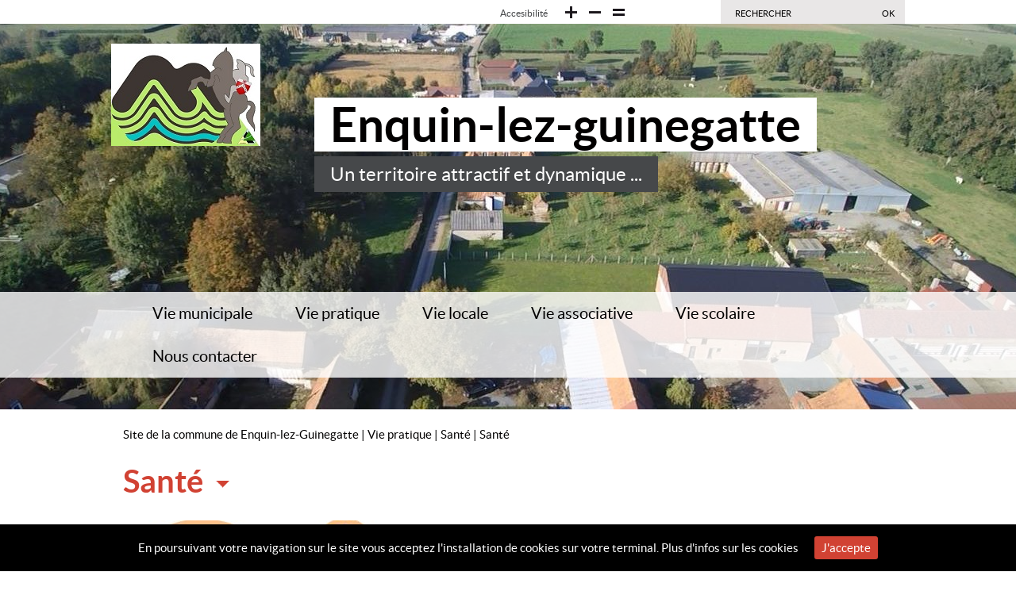

--- FILE ---
content_type: text/html; charset=UTF-8
request_url: http://www.enquinlezguinegatte.fr/sante/
body_size: 11612
content:
<!doctype html><html lang="fr-FR" class="no-js"><head><meta charset="UTF-8"><title>Santé | Site de la commune de Enquin-lez-Guinegatte</title><link href="//www.google-analytics.com" rel="dns-prefetch"><link href="http://www.enquinlezguinegatte.fr/wp-content/themes/monClocher/img/favicon.ico" rel="shortcut icon"><link href="http://www.enquinlezguinegatte.fr/wp-content/themes/monClocher/img/icons/touch.png" rel="apple-touch-icon-precomposed"><!--[if IE]><meta http-equiv="X-UA-Compatible" content="IE=edge,chrome=1"> <![endif]--><meta name="viewport" content="width=device-width, initial-scale=1.0"><meta name="description" content="Un territoire attractif et dynamique&#8230;"><link href="http://www.enquinlezguinegatte.fr/wp-content/cache/min/1/10269478e6373bcb82921a1b01eccaa7.css" media="screen" rel="stylesheet" type="text/css" / data-minify="1"><link href="http://www.enquinlezguinegatte.fr/wp-content/cache/min/1/24941c40ff5b6d594ddf4f6d9ac14517.css" media="screen" rel="stylesheet" type="text/css" / data-minify="1"><link rel="stylesheet" href="http://www.enquinlezguinegatte.fr/wp-content/cache/min/1/bee1ea5ad9fb0659c69e256a72e5b59e.css" / data-minify="1"><link rel="stylesheet" href="http://www.enquinlezguinegatte.fr/wp-content/cache/min/1/9185b204afa3966e98ff2e33906e0d19.css" / data-minify="1"><link rel="stylesheet" href="http://www.enquinlezguinegatte.fr/wp-content/cache/min/1/7b15a756239062b611006d24b2c17a4a.css" / data-minify="1"><link href="http://www.enquinlezguinegatte.fr/wp-content/cache/min/1/9d240e20c7ef3f0225e6cd869024eca0.css" media="screen" rel="stylesheet" type="text/css" / data-minify="1"><link href="http://www.enquinlezguinegatte.fr/wp-content/themes/monClocher/css/print.css" media="print" rel="stylesheet" type="text/css" /> <!--[if IE]><link href="/stylesheets/ie.css" media="screen" rel="stylesheet" type="text/css" /> <![endif]-->  <script>(function(i,s,o,g,r,a,m){i['GoogleAnalyticsObject']=r;i[r]=i[r]||function(){
            (i[r].q=i[r].q||[]).push(arguments)},i[r].l=1*new Date();a=s.createElement(o),
            m=s.getElementsByTagName(o)[0];a.async=1;a.src=g;m.parentNode.insertBefore(a,m)
            })(window,document,'script','http://www.enquinlezguinegatte.fr/wp-content/plugins/simple-google-analytics/cache/local-ga.js','ga');
ga('create', 'UA-109326673-3', 'auto');
ga('send', 'pageview');</script> <meta name="description"  content="NE PAS REMETTRE SES SOINS A PLUS TARD, ET ETRE ACCOMPAGNE Aujourd&#039;hui, 22%* des assurés rencontrés de la CPAM Côte d&#039;Opale déclarent avoir renoncé à des soins" /><link rel="canonical" href="http://www.enquinlezguinegatte.fr/sante/" /><link rel='dns-prefetch' href='//s.w.org' /><link rel="alternate" type="text/calendar" title="Site de la commune de Enquin-lez-Guinegatte &raquo; Flux iCal" href="http://www.enquinlezguinegatte.fr/agenda/?ical=1" /><style type="text/css">img.wp-smiley,img.emoji{display:inline !important;border:none !important;box-shadow:none !important;height:1em !important;width:1em !important;margin:0
.07em !important;vertical-align:-0.1em !important;background:none !important;padding:0
!important}</style><link rel='stylesheet' id='style-tableau-responsive-css'  href='http://www.enquinlezguinegatte.fr/wp-content/cache/min/1/1dd8ee471e32c9753c476e2360c5f82c.css' media='all' / data-minify="1"><link rel='stylesheet' id='style-name-css'  href='http://www.enquinlezguinegatte.fr/wp-content/cache/min/1/5cbd03bd38759b3b105c9f84607d9935.css' media='all' / data-minify="1"><link rel='stylesheet' id='style-name-2-css'  href='http://www.enquinlezguinegatte.fr/wp-content/cache/min/1/d0825f9b75094746026c7e040d9150d6.css' media='all' / data-minify="1"><link rel='stylesheet' id='contact-form-7-css'  href='http://www.enquinlezguinegatte.fr/wp-content/cache/min/1/3b78c9f9100713e90feee8167dbeca30.css' media='all' / data-minify="1"><link rel='stylesheet' id='cookie-consent-style-css'  href='http://www.enquinlezguinegatte.fr/wp-content/cache/min/1/c262891bafe3ec6fdebe0decd3eb1556.css' media='all' / data-minify="1"><link rel='stylesheet' id='tribe-events-calendar-style-css'  href='http://www.enquinlezguinegatte.fr/wp-content/plugins/the-events-calendar/src/resources/css/tribe-events-full.min.css?ver=4.6.1' media='all' /><link rel='stylesheet' id='tribe-events-calendar-mobile-style-css'  href='http://www.enquinlezguinegatte.fr/wp-content/plugins/the-events-calendar/src/resources/css/tribe-events-full-mobile.min.css?ver=4.6.1' media='only screen and (max-width: 768px)' /><link rel='stylesheet' id='wp-pagenavi-css'  href='http://www.enquinlezguinegatte.fr/wp-content/cache/min/1/74ee47d833c1ab04c6679eebb9853a7b.css' media='all' / data-minify="1"><link rel='stylesheet' id='normalize-css'  href='http://www.enquinlezguinegatte.fr/wp-content/cache/min/1/b2e440fe0161ee60e8b2c565e71762f7.css' media='all' / data-minify="1"><link rel='stylesheet' id='html5blank-css'  href='http://www.enquinlezguinegatte.fr/wp-content/cache/min/1/676f7eb6626a57f344c658b85d581147.css' media='all' / data-minify="1"> <script type='text/javascript' src='http://www.enquinlezguinegatte.fr/wp-content/themes/monClocher/js/lib/conditionizr-4.3.0.min.js?ver=4.3.0'></script> <script type='text/javascript' src='http://www.enquinlezguinegatte.fr/wp-content/themes/monClocher/js/lib/modernizr-2.7.1.min.js?ver=2.7.1'></script> <script type='text/javascript' src='http://www.enquinlezguinegatte.fr/wp-content/cache/min/1/ea3e44d5f1ae020db32f4d9e1d84d390.js' data-minify="1"></script> <script type='text/javascript' src='http://www.enquinlezguinegatte.fr/wp-includes/js/jquery/jquery-migrate.min.js?ver=1.4.1'></script> <script type='text/javascript' src='http://www.enquinlezguinegatte.fr/wp-content/cache/min/1/08ed084f9d112a3709acf83109f25643.js' data-minify="1"></script> <script type='text/javascript' src='http://www.enquinlezguinegatte.fr/wp-content/cache/min/1/f8049eee615afb74d73e63d65a3a820a.js' data-minify="1"></script> <script type='text/javascript' src='http://www.enquinlezguinegatte.fr/wp-content/cache/min/1/77b382580fd3d73b76e54d24f5623e2b.js' data-minify="1"></script> <script type='text/javascript' src='http://www.enquinlezguinegatte.fr/wp-content/plugins/sticky-menu-or-anything-on-scroll/assets/js/jq-sticky-anything.min.js?ver=2.0.1'></script> <link rel='https://api.w.org/' href='http://www.enquinlezguinegatte.fr/wp-json/' /><meta property="og:title" content="Santé" /><meta property="og:type" content="article" /><meta property="og:image" content="http://www.enquinlezguinegatte.fr/wp-content/uploads/2019/03/flyer_pfidass_A5-face-A.jpg" /><meta property="og:url" content="http://www.enquinlezguinegatte.fr/sante/" /><meta property="og:description" content="" /><meta property="og:site_name" content="Site de la commune de Enquin-lez-Guinegatte" /><style id="ctcc-css" type="text/css" media="screen">#catapult-cookie-bar{box-sizing:border-box;max-height:0;opacity:0;z-index:99999;overflow:hidden;color:#fff;position:fixed;left:0;bottom:0;width:100%;background-color:#000}#catapult-cookie-bar
a{color:#fff}#catapult-cookie-bar .x_close
span{background-color:#fff}button#catapultCookie{background:#d14233;color:#fff;border:0;padding:6px
9px;border-radius:3px}#catapult-cookie-bar
h3{color:#fff}.has-cookie-bar #catapult-cookie-bar{opacity:1;max-height:999px;min-height:30px}</style><meta name="tec-api-version" content="v1"><meta name="tec-api-origin" content="http://www.enquinlezguinegatte.fr"><link rel="https://theeventscalendar.com/" href="http://www.enquinlezguinegatte.fr/wp-json/tribe/events/v1/" /><meta name="google-site-verification" content="Jvs_-odVHCvC_8sJic2Q29lHmgfwl0h7PlpFVtcNWaM" /> <script type="text/javascript" src="http://www.enquinlezguinegatte.fr/wp-content/cache/min/1/3addb2ca7c129e84c0714b360c941324.js" data-minify="1"></script> <script type="text/javascript" src="http://www.enquinlezguinegatte.fr/wp-content/cache/min/1/4864559055adcf915a8c26968f32a669.js" data-minify="1"></script> <script type="text/javascript" src="http://www.enquinlezguinegatte.fr/wp-content/cache/min/1/bcc4862e06810563dfab1a0ffd1ac58a.js" data-minify="1"></script> <script type="text/javascript" src="http://www.enquinlezguinegatte.fr/wp-content/themes/monClocher/js/owl.carousel.min.js"></script> <script type="text/javascript" src="http://www.enquinlezguinegatte.fr/wp-content/themes/monClocher/js/masonry.pkgd.min.js"></script> <script type="text/javascript" src="http://www.enquinlezguinegatte.fr/wp-content/cache/min/1/56c8ada7da8f6eef19acfd53c66d19ff.js" data-minify="1"></script> <script type="text/javascript" src="http://www.enquinlezguinegatte.fr/wp-content/cache/min/1/a87be88925e349976290827ec27e1ae3.js" data-minify="1"></script> <link rel='stylesheet' id='mediaelement-css'  href='http://www.enquinlezguinegatte.fr/wp-includes/js/mediaelement/mediaelementplayer.min.css?ver=2.22.0' media='all' /><link rel='stylesheet' id='wp-mediaelement-css'  href='http://www.enquinlezguinegatte.fr/wp-includes/js/mediaelement/wp-mediaelement.min.css?ver=4.8.27' media='all' /></head><body class="post-template-default single single-post postid-359026 single-format-standard tribe-no-js sante"><ul id="lienCache"><li class="invisible"> <a class="navlink" title="Aller au contenu" href="#primary">Aller au contenu</a> <a class="navlink" title="Aller à l'accueil" href="/">Aller à l'accueil</a></li></ul><div id="wrapperFirst"> <header class="header clear"><div class="wrapper"><div id="accesRech" class="hidden-xs"><div id="accessibilite"><p id="titreAcces">Accesibilit&eacute;</p><div id="acces"> <aside id="accesstxt-2" class="widget widget_accesstxt"> <script type="text/javascript">//Specify affected tags. Add or remove from list
		var tgs = new Array('body');
		//Specify spectrum of different font sizes
		var szs = new Array('70%','50%','62.5%');
		var startSz = 2;
		function ts( trgt,inc ) {
			if (!document.getElementById) return
			var d = document,cEl = null,sz = startSz,i,j,cTags;
			sz = inc;
			if ( sz < 0 ) sz = 0;
			if ( sz > 6 ) sz = 6;
			startSz = sz;
			if ( !( cEl = d.getElementById( trgt ) ) ) cEl = d.getElementsByTagName( trgt )[ 0 ];
			cEl.style.fontSize = szs[ sz ];
			for ( i = 0 ; i < tgs.length ; i++ ) {
				cTags = cEl.getElementsByTagName( tgs[ i ] );
				for ( j = 0 ; j < cTags.length ; j++ ) cTags[ j ].style.fontSize = szs[ sz ];
			}
		}</script> <ul><li><a href="javascript:ts('body',0)" style="font-size:70%" title="90%">T</a>&nbsp;&nbsp;<a href="javascript:ts('body',1)" style="font-size:50%" title="90%">T</a>&nbsp;&nbsp;<a href="javascript:ts('body',2)" style="font-size:62.5%" title="90%">T</a>&nbsp;&nbsp;</li></ul> </aside></div></div><div class="zone-rech hidden-xs"><form method="get" id="searchform" action="http://www.enquinlezguinegatte.fr/"> <label for="s">Champ</label> <input type="text" class="champ" name="s" id="s" placeholder="Rechercher" /> <label for="searchsubmit">bouton</label> <input type="submit" class="submit" name="submit" id="searchsubmit" value="OK" /></form></div></div></div><div id="menuMobile" class="site-content col-xs-12 hidden-sm hidden-md hidden-lg"><div class="menu-toggle"><div id="menu"><p  class="liens" id="lienMenu"></p></div><p  class="liens" id="lienRech"></p><p class="liens" id="lienAccueil"><a href="/">Accueil</a></p></div><div id="menuPrincipalMobile"><ul id="menu-menu-haut-de-page" class="menu"><li id="menu-item-139" class="menu-item menu-item-type-custom menu-item-object-custom menu-item-has-children menu-item-139"><a href="#">Vie municipale</a><ul  class="sub-menu"><li id="menu-item-154" class="menu-item menu-item-type-post_type menu-item-object-page menu-item-154"><a href="http://www.enquinlezguinegatte.fr/equipe-municipale/">L&rsquo;équipe municipale</a></li><li id="menu-item-302" class="menu-item menu-item-type-post_type menu-item-object-page menu-item-302"><a href="http://www.enquinlezguinegatte.fr/commissions/">Commissions</a></li><li id="menu-item-358190" class="menu-item menu-item-type-post_type menu-item-object-post menu-item-358190"><a href="http://www.enquinlezguinegatte.fr/employes-communaux/">Les employés communaux</a></li><li id="menu-item-726" class="menu-item menu-item-type-taxonomy menu-item-object-category menu-item-726"><a href="http://www.enquinlezguinegatte.fr/categorie/vie-municipale/plan-local-durbanisme-intercommunal/">Plan Local d’Urbanisme Intercommunal</a></li><li id="menu-item-746" class="menu-item menu-item-type-taxonomy menu-item-object-category menu-item-746"><a href="http://www.enquinlezguinegatte.fr/categorie/vie-municipale/le-tandem/">Le TANDEM</a></li></ul></li><li id="menu-item-759" class="menu-item menu-item-type-custom menu-item-object-custom menu-item-has-children menu-item-759"><a href="#">Vie pratique</a><ul  class="sub-menu"><li id="menu-item-358887" class="menu-item menu-item-type-post_type menu-item-object-post menu-item-358887"><a href="http://www.enquinlezguinegatte.fr/horaires-mairies/">Horaires Mairies</a></li><li id="menu-item-753" class="menu-item menu-item-type-taxonomy menu-item-object-category menu-item-has-children menu-item-753"><a href="http://www.enquinlezguinegatte.fr/categorie/vie-pratique/demarches-administratives/">Démarches administratives</a><ul  class="sub-menu"><li id="menu-item-358197" class="menu-item menu-item-type-post_type menu-item-object-post menu-item-358197"><a href="http://www.enquinlezguinegatte.fr/travaux/">Travaux</a></li><li id="menu-item-358202" class="menu-item menu-item-type-post_type menu-item-object-post menu-item-358202"><a href="http://www.enquinlezguinegatte.fr/etat-civil/">ETAT CIVIL</a></li><li id="menu-item-358216" class="menu-item menu-item-type-post_type menu-item-object-post menu-item-358216"><a href="http://www.enquinlezguinegatte.fr/mariage-pacs/">MARIAGE – PACS</a></li><li id="menu-item-358461" class="menu-item menu-item-type-post_type menu-item-object-post menu-item-358461"><a href="http://www.enquinlezguinegatte.fr/naissance/">NAISSANCE</a></li><li id="menu-item-358444" class="menu-item menu-item-type-post_type menu-item-object-post menu-item-358444"><a href="http://www.enquinlezguinegatte.fr/deces/">Décès</a></li></ul></li><li id="menu-item-754" class="menu-item menu-item-type-taxonomy menu-item-object-category menu-item-754"><a href="http://www.enquinlezguinegatte.fr/categorie/vie-pratique/location-de-salles/">Location de salles</a></li><li id="menu-item-755" class="menu-item menu-item-type-taxonomy menu-item-object-category menu-item-755"><a href="http://www.enquinlezguinegatte.fr/categorie/vie-pratique/ordures-menageres/">Ordures ménagères</a></li><li id="menu-item-752" class="menu-item menu-item-type-taxonomy menu-item-object-category menu-item-752"><a href="http://www.enquinlezguinegatte.fr/categorie/vie-pratique/dechetteries/">Déchetteries</a></li><li id="menu-item-751" class="menu-item menu-item-type-taxonomy menu-item-object-category menu-item-751"><a href="http://www.enquinlezguinegatte.fr/categorie/vie-pratique/cimetieres/">Cimetières</a></li><li id="menu-item-358286" class="menu-item menu-item-type-taxonomy menu-item-object-category menu-item-358286"><a href="http://www.enquinlezguinegatte.fr/categorie/vie-pratique/maison-des-services-publics/">Maison des Services Publics</a></li><li id="menu-item-748" class="menu-item menu-item-type-taxonomy menu-item-object-category menu-item-748"><a href="http://www.enquinlezguinegatte.fr/categorie/vie-pratique/aide-a-domicile/">Aide à domicile</a></li><li id="menu-item-359030" class="menu-item menu-item-type-taxonomy menu-item-object-category current-post-ancestor current-menu-parent current-post-parent menu-item-359030"><a href="http://www.enquinlezguinegatte.fr/categorie/vie-pratique/sante/">Santé</a></li><li id="menu-item-757" class="menu-item menu-item-type-taxonomy menu-item-object-category menu-item-757"><a href="http://www.enquinlezguinegatte.fr/categorie/vie-pratique/professions-liberales/">Professions libérales</a></li><li id="menu-item-359292" class="menu-item menu-item-type-taxonomy menu-item-object-category menu-item-359292"><a href="http://www.enquinlezguinegatte.fr/categorie/vie-pratique/commerces-et-services/">Commerces et services</a></li><li id="menu-item-756" class="menu-item menu-item-type-taxonomy menu-item-object-category menu-item-756"><a href="http://www.enquinlezguinegatte.fr/categorie/vie-pratique/plan-de-la-commune/">Plan de la commune</a></li><li id="menu-item-359402" class="menu-item menu-item-type-post_type menu-item-object-post menu-item-359402"><a href="http://www.enquinlezguinegatte.fr/les-aides/">Les aides</a></li></ul></li><li id="menu-item-140" class="menu-item menu-item-type-custom menu-item-object-custom menu-item-has-children menu-item-140"><a href="#">Vie locale</a><ul  class="sub-menu"><li id="menu-item-743" class="menu-item menu-item-type-taxonomy menu-item-object-category menu-item-743"><a href="http://www.enquinlezguinegatte.fr/categorie/vie-locale/transport/">Transport</a></li><li id="menu-item-741" class="menu-item menu-item-type-taxonomy menu-item-object-category menu-item-741"><a href="http://www.enquinlezguinegatte.fr/categorie/vie-locale/hebergement/">Hébergement</a></li><li id="menu-item-742" class="menu-item menu-item-type-taxonomy menu-item-object-category menu-item-742"><a href="http://www.enquinlezguinegatte.fr/categorie/vie-locale/randonnees/">Randonnées</a></li><li id="menu-item-738" class="menu-item menu-item-type-taxonomy menu-item-object-category menu-item-738"><a href="http://www.enquinlezguinegatte.fr/categorie/vie-locale/calendrier-des-fetes/">Calendrier des fêtes</a></li><li id="menu-item-358369" class="menu-item menu-item-type-post_type menu-item-object-post menu-item-358369"><a href="http://www.enquinlezguinegatte.fr/presentation-de-la-commune/">Présentation de la commune</a></li><li id="menu-item-358963" class="menu-item menu-item-type-post_type menu-item-object-post menu-item-358963"><a href="http://www.enquinlezguinegatte.fr/lintercommunalite/">L&rsquo;intercommunalité</a></li></ul></li><li id="menu-item-758" class="menu-item menu-item-type-custom menu-item-object-custom menu-item-has-children menu-item-758"><a href="#">Vie associative</a><ul  class="sub-menu"><li id="menu-item-359355" class="menu-item menu-item-type-post_type menu-item-object-post menu-item-359355"><a href="http://www.enquinlezguinegatte.fr/anciens-combattants/">Anciens combattants</a></li><li id="menu-item-732" class="menu-item menu-item-type-taxonomy menu-item-object-category menu-item-732"><a href="http://www.enquinlezguinegatte.fr/categorie/vie-associative/sports/">Sports</a></li><li id="menu-item-359357" class="menu-item menu-item-type-taxonomy menu-item-object-category menu-item-359357"><a href="http://www.enquinlezguinegatte.fr/categorie/vie-associative/nature/">Nature</a></li><li id="menu-item-359358" class="menu-item menu-item-type-taxonomy menu-item-object-category menu-item-359358"><a href="http://www.enquinlezguinegatte.fr/categorie/vie-associative/loisirs/">Loisirs</a></li><li id="menu-item-359359" class="menu-item menu-item-type-taxonomy menu-item-object-category menu-item-359359"><a href="http://www.enquinlezguinegatte.fr/categorie/vie-associative/culture/">Culture</a></li></ul></li><li id="menu-item-745" class="menu-item menu-item-type-custom menu-item-object-custom menu-item-has-children menu-item-745"><a href="#">Vie scolaire</a><ul  class="sub-menu"><li id="menu-item-740" class="menu-item menu-item-type-taxonomy menu-item-object-category menu-item-740"><a href="http://www.enquinlezguinegatte.fr/categorie/vie-locale/groupe-scolaire/">Groupe scolaire</a></li><li id="menu-item-739" class="menu-item menu-item-type-taxonomy menu-item-object-category menu-item-739"><a href="http://www.enquinlezguinegatte.fr/categorie/vie-locale/cantine/">Cantine</a></li><li id="menu-item-737" class="menu-item menu-item-type-taxonomy menu-item-object-category menu-item-737"><a href="http://www.enquinlezguinegatte.fr/categorie/vie-locale/accueil-de-loisirs/">Accueil de loisirs</a></li><li id="menu-item-359346" class="menu-item menu-item-type-taxonomy menu-item-object-category menu-item-359346"><a href="http://www.enquinlezguinegatte.fr/categorie/vie-locale/transport/">Transport scolaire</a></li></ul></li><li id="menu-item-359276" class="menu-item menu-item-type-post_type menu-item-object-page menu-item-359276"><a href="http://www.enquinlezguinegatte.fr/contact-2/">Nous contacter</a></li></ul></div></div><div id="images"><div class="site-contentMenu"><div id="menuPrincipal" class=" menuGeneral hidden-xs col-sm-12 col-md-12 col-lg-12"><div class="site-contentMenuInt"><div class="wrapper"><ul id="menu-menu-haut-de-page-1" class="menu"><li class="menu-item menu-item-type-custom menu-item-object-custom menu-item-has-children menu-item-139"><a href="#">Vie municipale</a><ul  class="sub-menu"><li class="menu-item menu-item-type-post_type menu-item-object-page menu-item-154"><a href="http://www.enquinlezguinegatte.fr/equipe-municipale/">L&rsquo;équipe municipale</a></li><li class="menu-item menu-item-type-post_type menu-item-object-page menu-item-302"><a href="http://www.enquinlezguinegatte.fr/commissions/">Commissions</a></li><li class="menu-item menu-item-type-post_type menu-item-object-post menu-item-358190"><a href="http://www.enquinlezguinegatte.fr/employes-communaux/">Les employés communaux</a></li><li class="menu-item menu-item-type-taxonomy menu-item-object-category menu-item-726"><a href="http://www.enquinlezguinegatte.fr/categorie/vie-municipale/plan-local-durbanisme-intercommunal/">Plan Local d’Urbanisme Intercommunal</a></li><li class="menu-item menu-item-type-taxonomy menu-item-object-category menu-item-746"><a href="http://www.enquinlezguinegatte.fr/categorie/vie-municipale/le-tandem/">Le TANDEM</a></li></ul></li><li class="menu-item menu-item-type-custom menu-item-object-custom menu-item-has-children menu-item-759"><a href="#">Vie pratique</a><ul  class="sub-menu"><li class="menu-item menu-item-type-post_type menu-item-object-post menu-item-358887"><a href="http://www.enquinlezguinegatte.fr/horaires-mairies/">Horaires Mairies</a></li><li class="menu-item menu-item-type-taxonomy menu-item-object-category menu-item-has-children menu-item-753"><a href="http://www.enquinlezguinegatte.fr/categorie/vie-pratique/demarches-administratives/">Démarches administratives</a><ul  class="sub-menu"><li class="menu-item menu-item-type-post_type menu-item-object-post menu-item-358197"><a href="http://www.enquinlezguinegatte.fr/travaux/">Travaux</a></li><li class="menu-item menu-item-type-post_type menu-item-object-post menu-item-358202"><a href="http://www.enquinlezguinegatte.fr/etat-civil/">ETAT CIVIL</a></li><li class="menu-item menu-item-type-post_type menu-item-object-post menu-item-358216"><a href="http://www.enquinlezguinegatte.fr/mariage-pacs/">MARIAGE – PACS</a></li><li class="menu-item menu-item-type-post_type menu-item-object-post menu-item-358461"><a href="http://www.enquinlezguinegatte.fr/naissance/">NAISSANCE</a></li><li class="menu-item menu-item-type-post_type menu-item-object-post menu-item-358444"><a href="http://www.enquinlezguinegatte.fr/deces/">Décès</a></li></ul></li><li class="menu-item menu-item-type-taxonomy menu-item-object-category menu-item-754"><a href="http://www.enquinlezguinegatte.fr/categorie/vie-pratique/location-de-salles/">Location de salles</a></li><li class="menu-item menu-item-type-taxonomy menu-item-object-category menu-item-755"><a href="http://www.enquinlezguinegatte.fr/categorie/vie-pratique/ordures-menageres/">Ordures ménagères</a></li><li class="menu-item menu-item-type-taxonomy menu-item-object-category menu-item-752"><a href="http://www.enquinlezguinegatte.fr/categorie/vie-pratique/dechetteries/">Déchetteries</a></li><li class="menu-item menu-item-type-taxonomy menu-item-object-category menu-item-751"><a href="http://www.enquinlezguinegatte.fr/categorie/vie-pratique/cimetieres/">Cimetières</a></li><li class="menu-item menu-item-type-taxonomy menu-item-object-category menu-item-358286"><a href="http://www.enquinlezguinegatte.fr/categorie/vie-pratique/maison-des-services-publics/">Maison des Services Publics</a></li><li class="menu-item menu-item-type-taxonomy menu-item-object-category menu-item-748"><a href="http://www.enquinlezguinegatte.fr/categorie/vie-pratique/aide-a-domicile/">Aide à domicile</a></li><li class="menu-item menu-item-type-taxonomy menu-item-object-category current-post-ancestor current-menu-parent current-post-parent menu-item-359030"><a href="http://www.enquinlezguinegatte.fr/categorie/vie-pratique/sante/">Santé</a></li><li class="menu-item menu-item-type-taxonomy menu-item-object-category menu-item-757"><a href="http://www.enquinlezguinegatte.fr/categorie/vie-pratique/professions-liberales/">Professions libérales</a></li><li class="menu-item menu-item-type-taxonomy menu-item-object-category menu-item-359292"><a href="http://www.enquinlezguinegatte.fr/categorie/vie-pratique/commerces-et-services/">Commerces et services</a></li><li class="menu-item menu-item-type-taxonomy menu-item-object-category menu-item-756"><a href="http://www.enquinlezguinegatte.fr/categorie/vie-pratique/plan-de-la-commune/">Plan de la commune</a></li><li class="menu-item menu-item-type-post_type menu-item-object-post menu-item-359402"><a href="http://www.enquinlezguinegatte.fr/les-aides/">Les aides</a></li></ul></li><li class="menu-item menu-item-type-custom menu-item-object-custom menu-item-has-children menu-item-140"><a href="#">Vie locale</a><ul  class="sub-menu"><li class="menu-item menu-item-type-taxonomy menu-item-object-category menu-item-743"><a href="http://www.enquinlezguinegatte.fr/categorie/vie-locale/transport/">Transport</a></li><li class="menu-item menu-item-type-taxonomy menu-item-object-category menu-item-741"><a href="http://www.enquinlezguinegatte.fr/categorie/vie-locale/hebergement/">Hébergement</a></li><li class="menu-item menu-item-type-taxonomy menu-item-object-category menu-item-742"><a href="http://www.enquinlezguinegatte.fr/categorie/vie-locale/randonnees/">Randonnées</a></li><li class="menu-item menu-item-type-taxonomy menu-item-object-category menu-item-738"><a href="http://www.enquinlezguinegatte.fr/categorie/vie-locale/calendrier-des-fetes/">Calendrier des fêtes</a></li><li class="menu-item menu-item-type-post_type menu-item-object-post menu-item-358369"><a href="http://www.enquinlezguinegatte.fr/presentation-de-la-commune/">Présentation de la commune</a></li><li class="menu-item menu-item-type-post_type menu-item-object-post menu-item-358963"><a href="http://www.enquinlezguinegatte.fr/lintercommunalite/">L&rsquo;intercommunalité</a></li></ul></li><li class="menu-item menu-item-type-custom menu-item-object-custom menu-item-has-children menu-item-758"><a href="#">Vie associative</a><ul  class="sub-menu"><li class="menu-item menu-item-type-post_type menu-item-object-post menu-item-359355"><a href="http://www.enquinlezguinegatte.fr/anciens-combattants/">Anciens combattants</a></li><li class="menu-item menu-item-type-taxonomy menu-item-object-category menu-item-732"><a href="http://www.enquinlezguinegatte.fr/categorie/vie-associative/sports/">Sports</a></li><li class="menu-item menu-item-type-taxonomy menu-item-object-category menu-item-359357"><a href="http://www.enquinlezguinegatte.fr/categorie/vie-associative/nature/">Nature</a></li><li class="menu-item menu-item-type-taxonomy menu-item-object-category menu-item-359358"><a href="http://www.enquinlezguinegatte.fr/categorie/vie-associative/loisirs/">Loisirs</a></li><li class="menu-item menu-item-type-taxonomy menu-item-object-category menu-item-359359"><a href="http://www.enquinlezguinegatte.fr/categorie/vie-associative/culture/">Culture</a></li></ul></li><li class="menu-item menu-item-type-custom menu-item-object-custom menu-item-has-children menu-item-745"><a href="#">Vie scolaire</a><ul  class="sub-menu"><li class="menu-item menu-item-type-taxonomy menu-item-object-category menu-item-740"><a href="http://www.enquinlezguinegatte.fr/categorie/vie-locale/groupe-scolaire/">Groupe scolaire</a></li><li class="menu-item menu-item-type-taxonomy menu-item-object-category menu-item-739"><a href="http://www.enquinlezguinegatte.fr/categorie/vie-locale/cantine/">Cantine</a></li><li class="menu-item menu-item-type-taxonomy menu-item-object-category menu-item-737"><a href="http://www.enquinlezguinegatte.fr/categorie/vie-locale/accueil-de-loisirs/">Accueil de loisirs</a></li><li class="menu-item menu-item-type-taxonomy menu-item-object-category menu-item-359346"><a href="http://www.enquinlezguinegatte.fr/categorie/vie-locale/transport/">Transport scolaire</a></li></ul></li><li class="menu-item menu-item-type-post_type menu-item-object-page menu-item-359276"><a href="http://www.enquinlezguinegatte.fr/contact-2/">Nous contacter</a></li></ul></div></div></div></div><div class="wrapper"><div id="logo"><p><a href="/"></a></p></div><div id="titreAccrocheSite"><div id="nomCommune"><h1><a href="/">Enquin-lez-guinegatte</a></h1></div><div class="clearer"></div><div id="accroche"> <span><a href="/"> Un territoire attractif et dynamique ... </a></span></div></div></div><div id="image_A" class ="img_head" style="background:url('http://www.enquinlezguinegatte.fr/wp-content/uploads/2017/11/vue-Enguinegatte-1446x486.jpg') no-repeat scroll center center;"></div><div id="image_B" class ="img_head" style="background:url('http://www.enquinlezguinegatte.fr/wp-content/uploads/2017/11/vue-Enguinegatte-1446x486.jpg') no-repeat scroll center center; display:none;"></div> <img id="image_0" class ="img_head_src" style="display:none;" alt="Bandeau 4" src="http://www.enquinlezguinegatte.fr/wp-content/uploads/2017/11/vue-Enguinegatte-1446x486.jpg"> <img id="image_1" class ="img_head_src" style="display:none;" alt="Bandeau 4" src="http://www.enquinlezguinegatte.fr/wp-content/uploads/2017/11/enguinegatte-2-2000x486.jpg"> <img id="image_2" class ="img_head_src" style="display:none;" alt="Bandeau 4" src="http://www.enquinlezguinegatte.fr/wp-content/uploads/2017/11/DSC_1136-2000x486.jpg"></div> <script type="text/javascript">jQuery(document).ready(function(){
					
					nbi=2;
					i=0;
					
					setInterval(function(){
						i=i+1;
						if(i>nbi){
							i=0;
						}
							img="url('"+jQuery('#image_'+i).attr('src')+"') no-repeat scroll center center";
							jQuery('#image_B').css('background',img).fadeIn(2000,function(){
								jQuery('#image_A').css('background',img);
								jQuery('#image_A').css('background-position','center center');
							});
						jQuery('#image_B').fadeOut(2000);
					},7000);
				});</script> </header><div class="site-content"><div id="primary" class="col-xs-12 col-sm-12 col-md-12 col-lg-12"><div id="content" role="main"><div class="center"><div class="breadcrumbs"> <span property="itemListElement" typeof="ListItem"><a property="item" typeof="WebPage" title="Aller à Site de la commune de Enquin-lez-Guinegatte." href="http://www.enquinlezguinegatte.fr" class="home"><span property="name">Site de la commune de Enquin-lez-Guinegatte</span></a><meta property="position" content="1"></span> | <span property="itemListElement" typeof="ListItem"><a property="item" typeof="WebPage" title="Go to the Vie pratique category archives." href="http://www.enquinlezguinegatte.fr/categorie/vie-pratique/" class="taxonomy category"><span property="name">Vie pratique</span></a><meta property="position" content="2"></span> | <span property="itemListElement" typeof="ListItem"><a property="item" typeof="WebPage" title="Go to the Santé category archives." href="http://www.enquinlezguinegatte.fr/categorie/vie-pratique/sante/" class="taxonomy category"><span property="name">Santé</span></a><meta property="position" content="3"></span> | <span property="itemListElement" typeof="ListItem"><span property="name">Santé</span><meta property="position" content="4"></span></div></div><div class="contenuCentre txt"><div class="center"><h2>Santé</h2><div class="zoneContenu"> <a href="http://www.enquinlezguinegatte.fr/wp-content/uploads/2019/03/flyer_pfidass_A5-face-A-600x800.jpg" title="Santé" class="fancy"><img class="imgContenu" alt="Santé" src="http://www.enquinlezguinegatte.fr/wp-content/uploads/2019/03/flyer_pfidass_A5-face-A-356x240.jpg" /></a><div id="OXI_51BA4C09C10045E89BB909207DF85908_sandBox " class="block_sandBox  block_text_sandBox "><table role="presentation" border="0" width="100%" cellspacing="0" cellpadding="0"><tbody><tr><td bgcolor="#FEA700"><table role="presentation" border="0" width="100%" cellspacing="0" cellpadding="0"><tbody><tr><td style="background-color: #ed7900;"><div id="OXI_CEA21301E33248BA85BF13EDEA2F40F5_sandBox "><p><strong>NE PAS REMETTRE SES SOINS A PLUS TARD, ET ETRE ACCOMPAGNE</strong></p></div></td></tr></tbody></table></td></tr></tbody></table><h4>Aujourd’hui, 22%* des assurés rencontrés de la CPAM Côte d’Opale déclarent avoir renoncé à des soins au cours des 12 derniers mois.&nbsp;(Source : questionnaire réalisé entre le 2 mai et le 15 juin 2018 sur un panel de 1 779 assurés).</h4><h4>L&rsquo;assuré rencontre des difficultés pour accéder aux soins :</h4><h4>•&nbsp;La difficulté à trouver un professionnel de santé près de chez lui<br /> •&nbsp;Le reste à charge pour l’achat de vos lunettes, de votre appareillage est important<br /> •&nbsp;Les démarches administratives trop compliquées….&nbsp;</h4><h4>En l’absence de soins, l&rsquo;état de santé peut se dégrader et cela peut avoir des conséquences pour l&rsquo;entourage, au sein de la famille ou dans le cadre professionnel.</h4><h4>Le dispositif SAASS propose d&rsquo;accompagner les assurés jusqu’à la réalisation de leurs soins.</h4></div><div id="OXI_A1A3147E1DCF45D5BD356A32711556B8_sandBox " class="block_sandBox  block_columns_sandBox "><table role="presentation" border="0" width="100%" cellspacing="0" cellpadding="0"><tbody><tr><td bgcolor="#F7F7F7"><table role="presentation" border="0" width="100%" cellspacing="0" cellpadding="0"><tbody><tr><td>&nbsp;</td></tr></tbody></table></td></tr></tbody></table><div id="OXI_F5BB95A8D05B413D9AC61582E4F3B740_sandBox " class="block_sandBox  block_text_sandBox "><table role="presentation" border="0" width="100%" cellspacing="0" cellpadding="0"><tbody><tr><td bgcolor="#FEA700"><table role="presentation" border="0" width="100%" cellspacing="0" cellpadding="0"><tbody><tr><td style="background-color: #ed790c;"><div id="OXI_E2201C0B23964C7393DFB01401232332_sandBox "><p><strong><span style="color: #ff6600;"><strong><span style="color: #ffffff;">L&rsquo;ENTREE DANS LE DISPOSITIF</span></strong><br /> </span></strong></p></div></td></tr></tbody></table></td></tr></tbody></table></div><div id="OXI_234B1EF306084F4C84D82065895C28E9_sandBox " class="block_sandBox  block_text_sandBox "><table role="presentation" border="0" width="100%" cellspacing="0" cellpadding="0"><tbody><tr><td bgcolor="#F7F7F7"><table role="presentation" border="0" width="100%" cellspacing="0" cellpadding="0"><tbody><tr><td><div id="OXI_4BA2E937A2994C05958D244F6AEA24D4_sandBox "><p>L&rsquo;assuré peut en faire la demande :</p><ul style="list-style-type: circle;"><li><span style="font-family: inherit; font-size: inherit; background-color: #ffffff;">Lors d’un passage à l’accueil de votre CPAM : l&rsquo;assuré peut évoquer ses difficultés d’accès aux soins auprès de l’agent d’accueil</span></li><li><span style="font-family: inherit; font-size: inherit; background-color: #ffffff;">En contactant le 3646&nbsp;</span><em style="font-family: inherit; font-size: inherit; background-color: #ffffff;">(Service 0.06€/min + prix d’un appel)</em><span style="font-family: inherit; font-size: inherit; background-color: #ffffff;">&nbsp;du lundi au vendredi de 8h30 à 17h30</span></li><li><span style="font-family: inherit; font-size: inherit; background-color: #ffffff;">En envoyant un mail via le compte sur ameli.fr et en précisant SAASS dans le corps du message</span></li><li><span style="font-family: inherit; font-size: inherit; background-color: #ffffff;">Via les personnels des centres d’examens de santé, le service médical, les assistantes sociales qui œuvrent en coopération avec d’autres professionnels des institutions partenaires (personnels de santé&#8230;), des professionnels de santé libéraux (médecins, infirmiers…) ou encore des personnes issues du tissu associatif.</span></li></ul><p>Dans les jours qui suivent un conseiller SAASS prendra contact avec l&rsquo;assuré pour faire un bilan de sa situation.</p></div></td></tr></tbody></table></td></tr></tbody></table></div><div id="OXI_026A3BC80E9B4BA7BDC0EE1DF26519D7_sandBox " class="block_sandBox  block_text_sandBox "><table role="presentation" border="0" width="100%" cellspacing="0" cellpadding="0"><tbody><tr><td bgcolor="#FEA700"><table role="presentation" border="0" width="100%" cellspacing="0" cellpadding="0"><tbody><tr><td style="background-color: #ed7900;"><div id="OXI_F20A3800B7EB46C6966C8374F32F64AA_sandBox "><p><strong><span style="color: #ff6600;"><span style="color: #ffffff;">QUEL ACCOMPAGNEMENT POUR LES ASSURES ?</span><br /> </span></strong></p></div></td></tr></tbody></table></td></tr></tbody></table></div><div id="OXI_7DBEED82332F4679BB88BA9BD5AB4EAD_sandBox " class="block_sandBox  block_text_sandBox "><table role="presentation" border="0" width="100%" cellspacing="0" cellpadding="0"><tbody><tr><td bgcolor="#F7F7F7"><table role="presentation" border="0" width="100%" cellspacing="0" cellpadding="0"><tbody><tr><td><div id="OXI_13817B642CBB48AC973A86EB13D96665_sandBox "><p>La CPAM de la Côte d’Opale réunit 6 conseillères SAASS réparties sur le site de Boulogne sur mer et de Calais qui sont au service des assurés. Chaque assuré conserve le même conseiller tout au long de l’accompagnement, qui dure en moyenne 45 jours.</p><p>L&rsquo;accompagnement se réalise en plusieurs étapes :</p><p> <span style="color: #fea700;"><u><strong>Etape 1 : L&rsquo;accès aux droits</strong></u></span></p><p> Un bilan exhaustif de sa situation administrative est effectué : il permet d’identifier les éventuels droits non-couverts : ouvertures de droits, complémentaire santé, médecin traitant, les aides financières envisageables en fonction de vos soins…</p><p> <span style="color: #ff6600;"><span style="color: #fea700;"><u><strong>Etape 2 : Un accompagnement vers la réalisation des soins</strong></u></span></span></p><p> Après un premier contact téléphonique, la Conseillère SAASS identifie les étapes à programmer. Elle proposera, avec son accord, un plan d’accompagnement et le suivra, étape après étape, afin de lever les éventuelles difficultés que l&rsquo;assuré peut rencontrer.</p><p> <span style="color: #fea700;"><u><strong>Etape 3 : Un accompagnement en santé personnalisé</strong></u></span></p><p><span style="color: #ff6600;"><span style="color: #000000;">Le conseiller SAASS propose des actions de prévention que l&rsquo;assuré qu&rsquo;il n’a pas encore réalisées (comme les dépistages des cancers, le bilan de santé, la vaccination antigrippale, la réalisation des examens bucco-dentaires pour les enfants…)</span></span></p></div></td></tr></tbody></table></td></tr></tbody></table></div></div></div></div></div></div></div></div> <footer class="footer"><div id="zoneHautFooter"><div class="wrapper"><div id="liens" class="col-lg-3 col-md-3 col-sm-3 col-xs-12"><div id="conteneur-liens"><div class="titreBlocFooter">Liens divers</div><div id="lien"><ul><li class="elt"> <a title="CAPSO"   href="http://www.ca-pso.fr/"> CAPSO </a></li><li class="elt"> <a title="BGE"   href="https://www.bge-hautsdefrance.fr/"> BGE </a></li><li class="elt"> <a title="La CAPSO A LA CARTE"   href="http://geo.ca-pso.fr/adws/app/6a3c7eac-3818-11e8-9d84-01791577de85/index.html"> La CAPSO A LA CARTE </a></li><li class="elt"> <a title="PLIE DE SAINT OMER"   href="https://www.youtube.com/watch?v=UPMbzaPh0o4"> PLIE DE SAINT OMER </a></li><li class="elt"> <a title="Page FB"   href="https://www.facebook.com/profile.php?id=100013358040686"> Page FB </a></li><li class="elt"> <a title="CMA Saint Omer"   href="https://www.cma-hautsdefrance.fr/"> CMA Saint Omer </a></li><li class="elt"> <a title="CCI GRAND LILLE"   href="https://hautsdefrance.cci.fr/cci-grand-lille/"> CCI GRAND LILLE </a></li></ul></div></div></div><div id="presentation" class="col-lg-6 col-md-6 col-sm-9 col-xs-12"> <aside id="media_video-4" class="widget widget_media_video"><div style="width:100%;" class="wp-video"><!--[if lt IE 9]><script>document.createElement('video');</script><![endif]--> <video class="wp-video-shortcode" id="video-359881-1" preload="metadata" controls="controls"><source type="video/youtube" src="https://www.youtube.com/watch?v=X3_mTn24Ydk&#038;t=2s&#038;_=1" /><a href="https://www.youtube.com/watch?v=X3_mTn24Ydk&#038;t=2s">https://www.youtube.com/watch?v=X3_mTn24Ydk&#038;t=2s</a></video></div></aside></div><div id="zoneMeteo"  class="col-lg-3 col-md-3 col-sm-12 col-xs-12"><p id="titreMeteo">Météo</p><div id='meteo'><div id='jourClone'><p class='label item'></p><p class='imgSvg item'></p><p class='temperatures item'> <span class='tempBasse'></span> <span class='tempHaute'></span></p></div><div id="loadMeteo"></div></div> <script type="text/javascript">jQuery( document ).ready(function() {
			
			// affiche le loader 
			jQuery('#loadMeteo').show();
			
			// recup le json en fonction de l'affichage (cour ou long)
			var jqxhr = jQuery.getJSON( "https://soap.monclocher.com/meteov3/Enguinegatte/62145/3/fr/d-b-Y/", function() {
			})
			.done(function(data) {
				// on clone la structure
				var dJour = jQuery('#jourClone').clone();
				// on supprime la structure
				jQuery('#jourClone').remove();
				var arr_style=[];
				var style="";
				// pour chaque jour dans le fichier json
				jQuery.each( data, function( i, item ) {
					var jourj = dJour.clone().addClass('jour jour'+i+'');
					// on recup les infos idImg / date /  temperature
					jourj.find('.label').html(item.namD+'<span>'+item.date+'</span>');
					arr_style[i]='\\'+item.img;
					jourj.find('.temperatures .tempBasse').text(item.degM+'°C');
					jourj.find('.temperatures .tempHaute').text(item.degH+'°C');
					// on ajoute la structure dans le conteneur parent
					jQuery('#meteo').append(jourj);
				});
				jQuery.each( arr_style, function(i, item) {
					style+=".jour.jour"+i+" .imgSvg:before { content: \""+arr_style[i]+"\"; } ";
				});
				if (style!="") {
					jQuery("header").append("<style>"+style+"</style>");
				}
			})
			.fail(function() {
				console.log(status);
			})
			.always(function() {
				// cache le loader 
				jQuery('#loadMeteo').hide();
			});

		});</script> </div></div></div><div id="menuBasFooter" class="menuFooter"><div class="wrapper"><ul id="menu-menu-pied-de-page" class="menu"><li id="menu-item-287" class="menu-item menu-item-type-custom menu-item-object-custom menu-item-287"><a title="Accueil" href="/">Accueil</a></li><li id="menu-item-59" class="menu-item menu-item-type-post_type menu-item-object-page menu-item-59"><a title="Mentions légales" href="http://www.enquinlezguinegatte.fr/mentions-legales/">Mentions légales</a></li><li id="menu-item-288" class="menu-item menu-item-type-post_type menu-item-object-page menu-item-288"><a title="Cookies" href="http://www.enquinlezguinegatte.fr/politique-de-confidentialite/">Cookies</a></li><li id="menu-item-57" class="menu-item menu-item-type-post_type menu-item-object-page menu-item-57"><a title="Contact" href="http://www.enquinlezguinegatte.fr/contact/">Contact</a></li><li id="menu-item-58" class="menu-item menu-item-type-post_type menu-item-object-page menu-item-58"><a title="Plan du site" href="http://www.enquinlezguinegatte.fr/plan-du-site/">Plan du site</a></li><li id="menu-item-363" class="menu-item menu-item-type-post_type menu-item-object-page menu-item-363"><a title="Accessibilité" href="http://www.enquinlezguinegatte.fr/accessibilite/">Accessibilité</a></li><li id="menu-item-248" class="menu-item menu-item-type-custom menu-item-object-custom menu-item-248"><a title="Commune de Sauze-vaussais" href="http://www.ca-pso.fr/">CAPSO</a></li></ul></div></div> </footer></div><div id="zoneRecherche"><div class="wrapper"><div class="zone-rech"><form method="get" id="searchformFooter" action="http://www.enquinlezguinegatte.fr/"> <label for="sFooter">Champ</label><input type="text" class="champ" name="s" id="sFooter" placeholder="Rechercher" /><label for="searchsubmitFooter">bouton</label><input type="submit" class="submit" name="submit" id="searchsubmitFooter" value="OK" /></form></div></div> <span class="fermer"></span></div> <script type='text/javascript'>/*  */
var wpcf7 = {"apiSettings":{"root":"http:\/\/www.enquinlezguinegatte.fr\/wp-json\/contact-form-7\/v1","namespace":"contact-form-7\/v1"},"recaptcha":{"messages":{"empty":"Merci de confirmer que vous n\u2019\u00eates pas un robot."}},"cached":"1"};
/*  */</script> <script type='text/javascript' src='http://www.enquinlezguinegatte.fr/wp-content/cache/min/1/ad4eb2a74ec9fca4b423f8e75a9bf26b.js' data-minify="1"></script> <script type='text/javascript'>/*  */
var sticky_anything_engage = {"element":".menuGeneral","topspace":"0","minscreenwidth":"1002","maxscreenwidth":"999999","zindex":"994","legacymode":"1","dynamicmode":"1","debugmode":"","pushup":"","adminbar":"1"};
/*  */</script> <script type='text/javascript' src='http://www.enquinlezguinegatte.fr/wp-content/cache/min/1/3633561ac7b9ee0bc32a15e9a8333956.js' data-minify="1"></script> <script type='text/javascript'>/*  */
var ctcc_vars = {"expiry":"30","method":"1","version":"1"};
/*  */</script> <script type='text/javascript' src='http://www.enquinlezguinegatte.fr/wp-content/cache/min/1/9ba5a3cb2a028445cdf8ed248adfd3f3.js' data-minify="1"></script> <script type='text/javascript'>/*  */
var mejsL10n = {"language":"fr-FR","strings":{"Close":"Fermer","Fullscreen":"Plein \u00e9cran","Turn off Fullscreen":"Quitter le plein \u00e9cran","Go Fullscreen":"Passer en plein \u00e9cran","Download File":"T\u00e9l\u00e9charger le fichier","Download Video":"T\u00e9l\u00e9charger la vid\u00e9o","Play":"Lecture","Pause":"Pause","Captions\/Subtitles":"L\u00e9gendes\/Sous-titres","None":"Aucun","Time Slider":"Curseur de temps","Skip back %1 seconds":"Saut en arri\u00e8re de %1 seconde(s)","Video Player":"Lecteur vid\u00e9o","Audio Player":"Lecteur audio","Volume Slider":"Curseur de volume","Mute Toggle":"Couper le son","Unmute":"R\u00e9activer le son","Mute":"Muet","Use Up\/Down Arrow keys to increase or decrease volume.":"Utilisez les fl\u00e8ches haut\/bas pour augmenter ou diminuer le volume.","Use Left\/Right Arrow keys to advance one second, Up\/Down arrows to advance ten seconds.":"Utilisez les fl\u00e8ches droite\/gauche pour avancer d\u2019une seconde, haut\/bas pour avancer de dix secondes."}};
var _wpmejsSettings = {"pluginPath":"\/wp-includes\/js\/mediaelement\/"};
/*  */</script> <script type='text/javascript' src='http://www.enquinlezguinegatte.fr/wp-includes/js/mediaelement/mediaelement-and-player.min.js?ver=2.22.0'></script> <script type='text/javascript' src='http://www.enquinlezguinegatte.fr/wp-includes/js/mediaelement/wp-mediaelement.min.js?ver=4.8.27'></script> <script>( function ( body ) {
			'use strict';
			body.className = body.className.replace( /\btribe-no-js\b/, 'tribe-js' );
		} )( document.body );</script> <script type='text/javascript'>/*  */var tribe_l10n_datatables = {"aria":{"sort_ascending":": activate to sort column ascending","sort_descending":": activate to sort column descending"},"length_menu":"Show _MENU_ entries","empty_table":"No data available in table","info":"Showing _START_ to _END_ of _TOTAL_ entries","info_empty":"Showing 0 to 0 of 0 entries","info_filtered":"(filtered from _MAX_ total entries)","zero_records":"No matching records found","search":"Search:","all_selected_text":"All items on this page were selected. ","select_all_link":"Select all pages","clear_selection":"Clear Selection.","pagination":{"all":"All","next":"Suivant","previous":"Previous"},"select":{"rows":{"0":"","_":": Selected %d rows","1":": Selected 1 row"}},"datepicker":{"dayNames":["dimanche","lundi","mardi","mercredi","jeudi","vendredi","samedi"],"dayNamesShort":["dim","lun","mar","mer","jeu","ven","sam"],"dayNamesMin":["D","L","M","M","J","V","S"],"monthNames":["janvier","f\u00e9vrier","mars","avril","mai","juin","juillet","ao\u00fbt","septembre","octobre","novembre","d\u00e9cembre"],"monthNamesShort":["janvier","f\u00e9vrier","mars","avril","mai","juin","juillet","ao\u00fbt","septembre","octobre","novembre","d\u00e9cembre"],"nextText":"Suivant","prevText":"Pr\u00e9c\u00e9dent","currentText":"Aujourd\u2019hui ","closeText":"Termin\u00e9"}};/*  */</script> <script type="text/javascript">jQuery(document).ready(function($){
												if(!catapultReadCookie("catAccCookies")){ // If the cookie has not been set then show the bar
							$("html").addClass("has-cookie-bar");
							$("html").addClass("cookie-bar-bottom-bar");
							$("html").addClass("cookie-bar-bar");
													}
																	});</script> <div id="catapult-cookie-bar" class=""><div class="ctcc-inner "><span class="ctcc-left-side">En poursuivant votre navigation sur le site vous acceptez l'installation de cookies sur votre terminal. <a class="ctcc-more-info-link" tabindex=0 target="_blank" href="http://www.enquinlezguinegatte.fr/politique-de-confidentialite/">Plus d'infos sur les cookies</a></span><span class="ctcc-right-side"><button id="catapultCookie" tabindex=0 onclick="catapultAcceptCookies();">J'accepte</button></span></div></div></body></html>
<!-- This website is like a Rocket, isn't it? Performance optimized by WP Rocket. Learn more: https://wp-rocket.me -->

--- FILE ---
content_type: text/css
request_url: http://www.enquinlezguinegatte.fr/wp-content/cache/min/1/9d240e20c7ef3f0225e6cd869024eca0.css
body_size: 9026
content:
html,body,div,span,applet,object,iframe,h1,h2,h3,h4,h5,h6,p,blockquote,pre,a,abbr,acronym,address,big,cite,code,del,dfn,em,img,ins,kbd,q,s,samp,small,strike,strong,sub,sup,tt,var,b,u,i,center,dl,dt,dd,ol,ul,li,fieldset,form,label,legend,table,caption,tbody,tfoot,thead,tr,th,td,article,aside,canvas,details,embed,figure,figcaption,footer,header,hgroup,menu,nav,output,ruby,section,summary,time,mark,audio,video{margin:0;padding:0;border:0;font:inherit;font-size:100%;vertical-align:baseline}html{line-height:1}ol,ul{list-style:none}table{border-collapse:collapse;border-spacing:0}caption,th,td{text-align:left;font-weight:normal;vertical-align:middle}q,blockquote{quotes:none}q:before,q:after,blockquote:before,blockquote:after{content:"";content:none}a img{border:0}article,aside,details,figcaption,figure,footer,header,hgroup,main,menu,nav,section,summary{display:block}@font-face{font-family:'latobold';src:url("/wp-content/themes/monClocher/fonts/lato-bold-webfont.eot");src:url("/wp-content/themes/monClocher/fonts/lato-bold-webfont.eot?#iefix") format("embedded-opentype"),url("/wp-content/themes/monClocher/fonts/lato-bold-webfont.woff2") format("woff2"),url("/wp-content/themes/monClocher/fonts/lato-bold-webfont.woff") format("woff"),url("/wp-content/themes/monClocher/fonts/lato-bold-webfont.ttf") format("truetype"),url("/wp-content/themes/monClocher/fonts/lato-bold-webfont.svg#latobold") format("svg");font-weight:normal;font-style:normal}@font-face{font-family:'latolight';src:url("/wp-content/themes/monClocher/fonts/lato-light-webfont.eot");src:url("/wp-content/themes/monClocher/fonts/lato-light-webfont.eot?#iefix") format("embedded-opentype"),url("/wp-content/themes/monClocher/fonts/lato-light-webfont.woff2") format("woff2"),url("/wp-content/themes/monClocher/fonts/lato-light-webfont.woff") format("woff"),url("/wp-content/themes/monClocher/fonts/lato-light-webfont.ttf") format("truetype"),url("/wp-content/themes/monClocher/fonts/lato-light-webfont.svg#latolight") format("svg");font-weight:normal;font-style:normal}@font-face{font-family:'latoregular';src:url("/wp-content/themes/monClocher/fonts/lato-regular-webfont.eot");src:url("/wp-content/themes/monClocher/fonts/lato-regular-webfont.eot?#iefix") format("embedded-opentype"),url("/wp-content/themes/monClocher/fonts/lato-regular-webfont.woff2") format("woff2"),url("/wp-content/themes/monClocher/fonts/lato-regular-webfont.woff") format("woff"),url("/wp-content/themes/monClocher/css/vlato-regular-webfont.ttf") format("truetype"),url("/wp-content/themes/monClocher/fonts/lato-regular-webfont.svg#latoregular") format("svg");font-weight:normal;font-style:normal}body{font-family:"latoregular",arial;font-size:62.5%;font-weight:"latoregular";width:100%;height:100%;background-color:#fff}@media(max-width:963px){body{font-size:58% !important}}body a:focus{border:1px dotted}body #lienCache{height:0}body .site-content{max-width:1000px;margin:0 auto;font-family:"latoregular",arial;font-size:2.4em}body .site-contentMenu,body .site-contentMenuInt{max-width:1000px;margin:0 auto}body .wrapper{font-size:2.4em;position:relative}body p{margin:0 0 10px 0}#fancybox-loading{display:none !important}a:hover{text-decoration:none}a[href$=".pdf"]{padding-bottom:5px;padding-left:30px;padding-top:4px;background:url("/wp-content/themes/monClocher/img/general/pictos/picto_pdf.png") no-repeat center left;background-size:21px auto}a[href$=".doc"]{padding-bottom:5px;padding-left:30px;padding-top:4px;background:url("/wp-content/themes/monClocher/img/general/pictos/picto_word.png") no-repeat center left;background-size:21px auto}.bouton,.footer #zoneHautFooter #presentation #suite{background:#fff;text-align:center;display:table;line-height:1.2;border:0;-webkit-appearance:none !important;border-radius:0}.bouton a,.footer #zoneHautFooter #presentation #suite a{color:#020000;text-transform:uppercase;font-size:.8em;display:table-cell;vertical-align:middle}.boutonGris,#zoneActus #voirActus,.search-submit,.wpcf7 input[type="submit"]{background:#e9e7e7;text-align:center;display:table;line-height:1.2;border:0;-webkit-appearance:none !important;border-radius:0}.boutonGris a,#zoneActus #voirActus a,.search-submit a,.wpcf7 input[type="submit"] a{color:#020000;text-transform:uppercase;font-size:.8em;display:table-cell;vertical-align:middle}.boutonGris:hover,#zoneActus #voirActus:hover,.search-submit:hover,.wpcf7 input[type="submit"]:hover{background:#020000}.boutonGris:hover a,#zoneActus #voirActus:hover a,.search-submit:hover a,.wpcf7 input[type="submit"]:hover a{color:#e9e7e7}.boutonRouge,#zoneAgenda .tribe-events-widget-link{background:#d14233;text-align:center;display:table;line-height:1.2;border:0;-webkit-appearance:none !important;border-radius:0}.boutonRouge a,#zoneAgenda .tribe-events-widget-link a{color:#fff;text-transform:uppercase;font-size:.8em;display:table-cell;vertical-align:middle}.boutonRouge:hover,#zoneAgenda .tribe-events-widget-link:hover{background:#020000}.input,.search-input,.wpcf7 input[type="text"],.wpcf7 input[type="email"],.wpcf7 textarea{height:25px;padding-left:10px;margin-right:30px;-webkit-appearance:none !important;border-radius:0;border:1px solid #020000;color:#d14233}.input::-webkit-input-placeholder,.search-input::-webkit-input-placeholder,.wpcf7 input[type="text"]::-webkit-input-placeholder,.wpcf7 input[type="email"]::-webkit-input-placeholder,.wpcf7 textarea::-webkit-input-placeholder{color:#d14233;opacity:1}.input:-moz-placeholder,.search-input:-moz-placeholder,.wpcf7 input[type="text"]:-moz-placeholder,.wpcf7 input[type="email"]:-moz-placeholder,.wpcf7 textarea:-moz-placeholder{color:#d14233;opacity:1}.input::-moz-placeholder,.search-input::-moz-placeholder,.wpcf7 input[type="text"]::-moz-placeholder,.wpcf7 input[type="email"]::-moz-placeholder,.wpcf7 textarea::-moz-placeholder{color:#d14233;opacity:1}.input:-ms-input-placeholder,.search-input:-ms-input-placeholder,.wpcf7 input[type="text"]:-ms-input-placeholder,.wpcf7 input[type="email"]:-ms-input-placeholder,.wpcf7 textarea:-ms-input-placeholder{color:#d14233;opacity:1}label{font-weight:"latolight";width:100%}.puceTitre,.contenuCR .anneeCR:before,.contenuCommission .titreCommission:before{background:none}.titreComCR,.contenuCR .anneeCR,.contenuCommission .titreCommission{color:#020000;font-family:"latoregular";padding:0 0 23px 0;font-size:.9em;text-transform:uppercase}.ligneComCR,.contenuCR .ligne-compte-rendu a,.contenuCommission .ligneCommission{color:#8c8b8b;font-family:"latolight";font-size:.8em}.clearer{clear:both}.header{height:519px}@media(max-width:574px){.header{height:350px}}.header #accesRech{height:30px;background:#fff;text-align:right}.header #accesRech #accessibilite{display:inline-block;vertical-align:top;height:33px;line-height:33px}.header #accesRech #accessibilite #titreAcces{color:#46484a;font-size:.8em;float:left;line-height:33px;height:33px;padding:0 22px 0 0}.header #accesRech #accessibilite #acces{display:inline-block}.header #accesRech #accessibilite #acces a{margin:8px 15px 0 0;cursor:pointer;float:left;display:block !important;text-indent:-500em}.header #accesRech #accessibilite #acces a:first-child{background-image:url('/wp-content/themes/monClocher/img/general/pictos-sc240930466.png');background-position:0 -1079px;background-repeat:no-repeat;overflow:hidden;display:inline-block;height:15px;width:15px}@media(-webkit-min-device-pixel-ratio:1.5),(-o-min-device-pixel-ratio:3 / 2),(min--moz-device-pixel-ratio:1.5),(min-device-pixel-ratio:1.5),(min-resolution:120dppx){.header #accesRech #accessibilite #acces a:first-child{background-image:url('/wp-content/themes/monClocher/img/general/pictosx2-s00ab93caa2.png');background-size:94px 1089px;background-position:0 -1018px;height:15.5px;width:15.5px}}.header #accesRech #accessibilite #acces a:first-child:hover{background-image:url('/wp-content/themes/monClocher/img/general/pictos-sc240930466.png');background-position:0 -1134px;background-repeat:no-repeat;overflow:hidden;display:inline-block;height:15px;width:15px}@media(-webkit-min-device-pixel-ratio:1.5),(-o-min-device-pixel-ratio:3 / 2),(min--moz-device-pixel-ratio:1.5),(min-device-pixel-ratio:1.5),(min-resolution:120dppx){.header #accesRech #accessibilite #acces a:first-child:hover{background-image:url('/wp-content/themes/monClocher/img/general/pictosx2-s00ab93caa2.png');background-size:94px 1089px;background-position:0 -1074px;height:15.5px;width:15.5px}}.header #accesRech #accessibilite #acces a:nth-child(2){background-image:url('/wp-content/themes/monClocher/img/general/pictos-sc240930466.png');background-position:0 -969px;background-repeat:no-repeat;overflow:hidden;display:inline-block;height:15px;width:15px;margin:8px 15px 0 0}@media(-webkit-min-device-pixel-ratio:1.5),(-o-min-device-pixel-ratio:3 / 2),(min--moz-device-pixel-ratio:1.5),(min-device-pixel-ratio:1.5),(min-resolution:120dppx){.header #accesRech #accessibilite #acces a:nth-child(2){background-image:url('/wp-content/themes/monClocher/img/general/pictosx2-s00ab93caa2.png');background-size:94px 1089px;background-position:0 -907px;height:15.5px;width:15.5px}}.header #accesRech #accessibilite #acces a:nth-child(2):hover{background-image:url('/wp-content/themes/monClocher/img/general/pictos-sc240930466.png');background-position:0 -1024px;background-repeat:no-repeat;overflow:hidden;display:inline-block;height:15px;width:15px}@media(-webkit-min-device-pixel-ratio:1.5),(-o-min-device-pixel-ratio:3 / 2),(min--moz-device-pixel-ratio:1.5),(min-device-pixel-ratio:1.5),(min-resolution:120dppx){.header #accesRech #accessibilite #acces a:nth-child(2):hover{background-image:url('/wp-content/themes/monClocher/img/general/pictosx2-s00ab93caa2.png');background-size:94px 1089px;background-position:0 -963px;height:15.5px;width:15.5px}}.header #accesRech #accessibilite #acces a:nth-child(3){background-image:url('/wp-content/themes/monClocher/img/general/pictos-sc240930466.png');background-position:0 -871px;background-repeat:no-repeat;overflow:hidden;display:inline-block;height:9px;width:15px;margin:11px 15px 0 0}@media(-webkit-min-device-pixel-ratio:1.5),(-o-min-device-pixel-ratio:3 / 2),(min--moz-device-pixel-ratio:1.5),(min-device-pixel-ratio:1.5),(min-resolution:120dppx){.header #accesRech #accessibilite #acces a:nth-child(3){background-image:url('/wp-content/themes/monClocher/img/general/pictosx2-s00ab93caa2.png');background-size:94px 1089px;background-position:0 -809px;height:9px;width:15.5px}}.header #accesRech #accessibilite #acces a:nth-child(3):hover{background-image:url('/wp-content/themes/monClocher/img/general/pictos-sc240930466.png');background-position:0 -920px;background-repeat:no-repeat;overflow:hidden;display:inline-block;height:9px;width:15px}@media(-webkit-min-device-pixel-ratio:1.5),(-o-min-device-pixel-ratio:3 / 2),(min--moz-device-pixel-ratio:1.5),(min-device-pixel-ratio:1.5),(min-resolution:120dppx){.header #accesRech #accessibilite #acces a:nth-child(3):hover{background-image:url('/wp-content/themes/monClocher/img/general/pictosx2-s00ab93caa2.png');background-size:94px 1089px;background-position:0 -858px;height:9px;width:15.5px}}.header #accesRech .zone-rech{background:#e9e7e7;height:33px;width:232px;display:inline-block;vertical-align:top;margin-left:88px}.header #accesRech .zone-rech label{display:none}.header #accesRech .zone-rech #s{width:80%;padding-left:10px;color:#020000;font-size:.7em;text-transform:uppercase;height:33px;background:none;border:0;display:inline-block}.header #accesRech .zone-rech #s::-webkit-input-placeholder{color:#020000}.header #accesRech .zone-rech #s:-moz-placeholder{color:#020000}.header #accesRech .zone-rech #s::-moz-placeholder{color:#020000}.header #accesRech .zone-rech #s:-ms-input-placeholder{color:#020000}@media(max-width:890px){.header #accesRech .zone-rech #s{padding:0 0 0 15px}}.header #accesRech .zone-rech #searchsubmit{border:medium none;background:none;display:inline-block;width:33px;color:#020000;text-transform:uppercase;height:33px;float:right;margin-right:5px;font-size:.7em}.header #menuPrincipal{min-height:54px;margin:0 0 40px 0;padding:0;background:rgba(255,255,255,0.8);position:absolute;z-index:800;bottom:0;left:0}.header #menuPrincipal.sticky-element-cloned{background:#fff;z-index:2000;height:54px}.header #menuPrincipal ul{padding:0;margin:0 auto;width:100%}.header #menuPrincipal ul li{line-height:54px;display:inline-block;vertical-align:bottom;text-align:center;float:left;list-style:none;padding:0 12px;margin:0 15px;position:relative;height:54px;width:auto;min-width:100px}@media(max-width:932px){.header #menuPrincipal ul li{margin:0 15px}}@media(max-width:844px){.header #menuPrincipal ul li{margin:0 5px}}.header #menuPrincipal ul li a{width:100%;font-size:1.3em;color:#020000;display:inline-block;vertical-align:bottom;font-family:"latoregular",arial;vertical-align:bottom}@media(max-width:1018px){.header #menuPrincipal ul li a{font-size:1.1em}}.header #menuPrincipal ul li:hover,.header #menuPrincipal ul li.current-menu-ancestor{background:#d14233}.header #menuPrincipal ul li:hover a,.header #menuPrincipal ul li.current-menu-ancestor a{color:#fff}.header #menuPrincipal ul li ul{transition:.3s ease-out;width:254px;position:absolute;z-index:2000;top:48px;left:0;background:#fff;padding:0;margin:0;display:inline-block;max-height:0;overflow:hidden}.header #menuPrincipal ul li ul li{line-height:1.2;text-align:left;width:100%;clear:left;padding:0;margin:0;height:auto}.header #menuPrincipal ul li ul li a{text-decoration:none;width:100%;text-transform:none;width:100%;font-size:.9em;color:#020000;padding:5px 0 5px 20px !important}.header #menuPrincipal ul li ul li ul{max-height:800px;display:inline-block;width:254px;padding:0 0 10px 0;margin:5px 0 0 0;float:left;position:relative !important;top:0 !important;left:0;background:#ffc4b6 !important;padding:10px 0 !important;margin:0 !important;display:none}.header #menuPrincipal ul li ul li ul li{text-align:left;width:100%;clear:left;padding:0;margin:0;height:auto}.header #menuPrincipal ul li ul li ul li a{width:100%;text-transform:none;width:100%;font-size:.9em;color:#d14233;padding:5px 0 10px 20px}.header #menuPrincipal ul li ul li ul li:hover{width:100%;height:auto;padding:0;margin:0}.header #menuPrincipal ul li ul li ul li:hover a{padding:5px 0 5px 20px;display:inline-block}.header #menuPrincipal ul li ul li:hover ul{max-height:800px;padding:0 0 25px 0;display:block;position:absolute;top:25px;overflow:visible}.header #menuPrincipal ul li ul li.menu-item-has-children:hover a{color:#d14233 !important}.header #menuPrincipal ul li ul li.menu-item-has-children{background:transparent url("/wp-content/themes/monClocher/img/general/fleche-menu-rouge.png") no-repeat scroll 222px 11px}.header #menuPrincipal ul li ul li.menu-item-has-children.liOuvert a{color:#fff !important}.header #menuPrincipal ul li ul li.menu-item-has-children.liOuvert ul li a{color:#d14233 !important}.header #menuPrincipal ul li ul li.liOuvert{color:#fff !important}.header #menuPrincipal ul li ul li.liOuvert a{text-decoration:none;background:#d14233;color:#fff !important}.header #menuPrincipal ul li ul li.liOuvert ul li a{background:#ffc4b6;color:#d14233 !important;padding:10px 10px 10px 0}.header #menuPrincipal ul li ul li.liOuvert ul li a:hover{color:#fff !important}.header #menuPrincipal ul li ul li.liOuvert ul li:hover a{background:#ffc4b6;color:#fff !important;padding:10px 10px 10px 0}.header #menuPrincipal ul li:hover{background:#d14233}.header #menuPrincipal ul li:hover a{color:#fff}.header #menuPrincipal ul li:hover ul a{color:#46484a;font-size:.9em}.header #menuPrincipal ul li:hover ul li:hover a{color:#fff}.header #menuPrincipal ul li:hover ul{max-height:5000px;padding:10px 0;transition:.3s ease-in}.header #menuMobile{position:relative;background:#fff;height:50px}.header #menuMobile .menu-menu-container{margin-right:0}.header #menuMobile .menu-toggle{color:#fff;cursor:pointer;float:right;padding-top:0}.header #menuMobile .menu-toggle #menu{display:inline-block;vertical-align:middle;float:left}.header #menuMobile .menu-toggle #menu #lienMenu{background:#020000;width:30px;height:3px;margin:23px 10px 8px 0;transition:all .3s ease 0s}.header #menuMobile .menu-toggle #menu #lienMenu:before{content:"";background:#020000;width:30px;height:3px;transition:all .3s ease 0s;position:absolute;top:11px}.header #menuMobile .menu-toggle #menu #lienMenu:after{content:"";background:#020000;width:30px;height:3px;transition:all .3s ease 0s;position:absolute;top:35px}.header #menuMobile .menu-toggle #menu.closeCroix #lienMenu{margin:36px 0 10px 0;background:transparent}.header #menuMobile .menu-toggle #menu.closeCroix #lienMenu:before,.header #menuMobile .menu-toggle #menu.closeCroix #lienMenu:after{transform-origin:50% 50%;top:24px;width:33px}.header #menuMobile .menu-toggle #menu.closeCroix #lienMenu:before{-moz-transform:rotate3d(0,0,1,45deg);-webkit-transform:rotate3d(0,0,1,45deg);transform:rotate3d(0,0,1,45deg)}.header #menuMobile .menu-toggle #menu.closeCroix #lienMenu:after{-moz-transform:rotate3d(0,0,1,-45deg);-webkit-transform:rotate3d(0,0,1,-45deg);transform:rotate3d(0,0,1,-45deg)}.header #menuMobile .menu-toggle #menu:hover{opacity:1}.header #menuMobile .menu-toggle #menu:hover #lienMenu{width:30px;height:3px;margin:26px 10px 10px 0}.header #menuMobile .menu-toggle #menu:hover #lienMenu:before{top:16px}.header #menuMobile .menu-toggle #menu:hover #lienMenu:after{top:35px}.header #menuMobile .menu-toggle #menu:hover.closeCroix #lienMenu{margin:36px 0 10px 0;background:transparent}.header #menuMobile .menu-toggle #menu:hover.closeCroix #lienMenu:before,.header #menuMobile .menu-toggle #menu:hover.closeCroix #lienMenu:after{transform-origin:50% 50%;top:24px;width:33px}.header #menuMobile .menu-toggle #menu:hover.closeCroix #lienMenu:before{transform:rotate3d(0,0,1,45deg)}.header #menuMobile .menu-toggle #menu:hover.closeCroix #lienMenu:after{transform:rotate3d(0,0,1,-45deg)}.header #menuMobile .menu-toggle .liens{margin:10px 6px 0 6px;float:left}.header #menuMobile .menu-toggle .liens#lienRech{background-image:url('/wp-content/themes/monClocher/img/general/pictos-sc240930466.png');background-position:0 -800px;background-repeat:no-repeat;overflow:hidden;display:inline-block;height:31px;width:31px}@media(-webkit-min-device-pixel-ratio:1.5),(-o-min-device-pixel-ratio:3 / 2),(min--moz-device-pixel-ratio:1.5),(min-device-pixel-ratio:1.5),(orientation:portrait){.header #menuMobile .menu-toggle .liens#lienRech{background-image:url('/wp-content/themes/monClocher/img/general/pictosx2-s00ab93caa2.png');background-size:94px 1089px;background-position:0 -740px;height:29.5px;width:29.5px}}.header #menuMobile .menu-toggle .liens#lienAccueil{background-image:url('/wp-content/themes/monClocher/img/general/pictos-sc240930466.png');background-position:0 -354px;background-repeat:no-repeat;overflow:hidden;display:inline-block;height:26px;width:33px;margin-top:14px}@media(-webkit-min-device-pixel-ratio:1.5),(-o-min-device-pixel-ratio:3 / 2),(min--moz-device-pixel-ratio:1.5),(min-device-pixel-ratio:1.5),(orientation:portrait){.header #menuMobile .menu-toggle .liens#lienAccueil{background-image:url('/wp-content/themes/monClocher/img/general/pictosx2-s00ab93caa2.png');background-size:94px 1089px;background-position:0 -339px;height:25px;width:32.5px}}.header #menuMobile .menu-toggle .liens a{display:block;height:100%;width:100%;text-indent:-500em}.header #menuMobile #menuPrincipalMobile{height:100%;background:#fff;display:none;left:0;position:absolute;top:50px;width:100%;z-index:2000;float:left;padding:20px 0;max-width:1000px}.header #menuMobile #menuPrincipalMobile .menu{float:left;margin:10px 0;background:#020000;height:100%;padding:0;width:100%;display:block}.header #menuMobile #menuPrincipalMobile .menu li{height:auto;line-height:1.2;float:left;padding:0;border:medium none;background:#ffc4b6;list-style:none;text-align:left;width:100% !important}.header #menuMobile #menuPrincipalMobile .menu li a{padding:15px;font-size:1.1em;color:#fff;background:#d14233;text-transform:uppercase;margin:0;width:100%;display:block}.header #menuMobile #menuPrincipalMobile .menu li ul{width:100%;z-index:1000;position:relative;top:3px;left:0;background:none;padding:0;margin:0;display:inline-block !important}.header #menuMobile #menuPrincipalMobile .menu li ul li{border:0 !important;background:none;padding:0 0 0 20px}.header #menuMobile #menuPrincipalMobile .menu li ul li a{padding:5px 15px;font-size:.9em;line-height:1.2;height:100%;margin:5px 0;background:none;color:#d14233}.header #menuMobile #menuPrincipalMobile .menu li ul li a:hover{color:#d14233}.header #menuMobile #menuPrincipalMobile .menu li ul li ul{position:relative !important;display:block !important;width:100%;left:0;overflow:visible;top:0;right:auto;float:left}.header #menuMobile #menuPrincipalMobile .menu li ul li ul li{position:relative !important;line-height:1.2;width:100%;float:left;display:block !important}.header #menuMobile #menuPrincipalMobile .menu li ul li ul li a{text-transform:none !important;display:block !important;width:100%;float:left}.header #logo{background-color:red;display:inline-block;vertical-align:middle;position:absolute;left:0;top:25px;z-index:800}.header #logo p{display:inline-block;background-position:0 0;background-repeat:no-repeat;overflow:hidden;display:inline-block;height:129px;width:188px;display:inline-block;vertical-align:middle;margin:0;background-image:url("/wp-content/themes/monClocher/img/logo/logo-188x129.jpg")}.header #logo p a{height:100%;width:100%;display:block}.header #titreAccrocheSite{position:absolute;left:256px;top:97px;display:inline-block;vertical-align:middle;z-index:800}@media(max-width:952px){.header #titreAccrocheSite{top:190px;left:0}}@media(max-width:435px){.header #titreAccrocheSite{top:171px;left:0}}.header #titreAccrocheSite #nomCommune{float:left}.header #titreAccrocheSite #accroche{float:left;margin-top:10px}@media(max-width:952px){.header #titreAccrocheSite #accroche{margin-top:5px}}@media(max-width:767px){.header #titreAccrocheSite #accroche{display:none}}.header #titreAccrocheSite h1{display:block;width:auto}.header #titreAccrocheSite h1 a{text-decoration:none;color:#020000;background:#fff;font-size:4em;font-family:"latobold";padding:0 20px;box-decoration-break:clone}@media(max-width:574px){.header #titreAccrocheSite h1 a{font-size:3.8em}}@media(max-width:574px){.header #titreAccrocheSite h1 a{font-size:3em}}@media(max-width:350px){.header #titreAccrocheSite h1 a{font-size:2.6em;padding:0 10px}}.header #titreAccrocheSite span{display:block;width:auto;line-height:45px}.header #titreAccrocheSite span a{text-decoration:none;display:block;color:#fff;background:#46484a;font-weight:"latolight";font-size:1.6em;padding:0 20px}#images{clear:left;height:486px;margin:0 auto;position:relative;max-width:2000px}@media(max-width:574px){#images{height:300px}}#images .img_head{background-position:center center !important;background-repeat:no-repeat;background-size:cover !important;height:486px;left:0;position:absolute;width:100%}@media(max-width:574px){#images .img_head{height:300px}}#mainGeneral{margin-bottom:55px;display:inline-block}#zoneActus{margin:38px 0 0 0;position:relative;padding:0;-moz-box-shadow:0 18px 10px -15px #8c8b8b;-webkit-box-shadow:0 18px 10px -15px #8c8b8b;box-shadow:0 18px 10px -15px #8c8b8b}#zoneActus #titreActusGen{text-transform:uppercase;color:#020000;font-family:"latobold";font-size:1.7em;text-align:center}@media(max-width:584px){#zoneActus #titreActusGen{text-align:left;font-size:1.6em}}#zoneActus #titreActusGen:after{content:"";background-image:url('/wp-content/themes/monClocher/img/general/pictos-sc240930466.png');background-position:0 -205px;background-repeat:no-repeat;overflow:hidden;display:inline-block;height:9px;width:18px;margin-left:15px;vertical-align:middle}@media(-webkit-min-device-pixel-ratio:1.5),(-o-min-device-pixel-ratio:3 / 2),(min--moz-device-pixel-ratio:1.5),(min-device-pixel-ratio:1.5),(min-resolution:120dppx){#zoneActus #titreActusGen:after{background-image:url('/wp-content/themes/monClocher/img/general/pictosx2-s00ab93caa2.png');background-size:94px 1089px;background-position:0 -190px;height:9px;width:18px}}#zoneActus #voirActus{position:absolute;top:-10px;right:0;z-index:0;width:74px;height:38px}#zoneActus #allActus{min-height:266px;margin-top:10px;padding:5px 0;border:1px solid #d8dbdf;-moz-box-shadow:0 0 5px #color5;-webkit-box-shadow:0 0 5px #color5;box-shadow:0 0 5px #color5}#zoneActus #allActus .item{width:33%;display:inline-block;vertical-align:top;min-height:266px;position:relative;padding:0 5px}@media(max-width:584px){#zoneActus #allActus .item{width:100%;min-height:auto;text-align:center;padding-bottom:30px}}#zoneActus #allActus .item:nth-child(1) #contenuGlobalItem{position:absolute;bottom:0;left:5px;padding:15px;background:rgba(2,0,0,0.7);height:130px;width:96%}@media(max-width:584px){#zoneActus #allActus .item:nth-child(1) #contenuGlobalItem{width:100%;left:0}#zoneActus #allActus .item:nth-child(1) #contenuGlobalItem img{width:100%;height:auto}}#zoneActus #allActus .item:nth-child(1) .titreContenu .titre{padding-top:0}#zoneActus #allActus .item:nth-child(1) .titreContenu .titre a{color:#d14233;text-transform:uppercase;font-size:1.3em;padding-bottom:23px;display:block;min-height:auto}#zoneActus #allActus .item:nth-child(1) .titreContenu .titre a:before{content:"";background-image:url('/wp-content/themes/monClocher/img/general/pictos-sc240930466.png');background-position:0 -254px;background-repeat:no-repeat;overflow:hidden;display:inline-block;height:11px;width:6px;margin-right:5px;vertical-align:middle}@media(-webkit-min-device-pixel-ratio:1.5),(-o-min-device-pixel-ratio:3 / 2),(min--moz-device-pixel-ratio:1.5),(min-device-pixel-ratio:1.5),(min-resolution:120dppx){#zoneActus #allActus .item:nth-child(1) .titreContenu .titre a:before{background-image:url('/wp-content/themes/monClocher/img/general/pictosx2-s00ab93caa2.png');background-size:94px 1089px;background-position:0 -239px;height:11px;width:6px}}@media(max-width:584px){#zoneActus #allActus .item:nth-child(1) .titreContenu img{width:100%;height:auto}}#zoneActus #allActus .item:nth-child(1) .contenu a{color:#fff !important;font-size:1em}#zoneActus #allActus .item:nth-child(2){border-left:10px solid #e9e7e7}@media(max-width:584px){#zoneActus #allActus .item:nth-child(2){border-left:0;border-bottom:10px solid #e9e7e7}}#zoneActus #allActus .item:nth-child(3){border-left:10px solid #e9e7e7}@media(max-width:584px){#zoneActus #allActus .item:nth-child(3){border:0}}#zoneActus #allActus .item .titreContenu .titre{padding-top:72px}@media(max-width:573px){#zoneActus #allActus .item .titreContenu .titre{padding-top:32px}}#zoneActus #allActus .item .titreContenu .titre a{color:#020000;text-transform:uppercase;font-size:1.3em;padding-bottom:23px;display:block;min-height:60px}@media(max-width:573px){#zoneActus #allActus .item .titreContenu .titre a{padding-bottom:13px;min-height:auto}}#zoneActus #allActus .item .titreContenu .contenu a{color:#8c8b8b;line-height:1.2;font-size:1em}#zoneActus #allActus .item:hover .titreContenu .titre a{color:#d14233}#zoneActus #allActus .item:hover .titreContenu .contenu a{color:#020000}#zoneActus #allActus .item:hover:nth-child(1) .titreContenu .titre a{color:#fff}#zoneActus #allActus .item:hover:nth-child(1) .titreContenu .contenu a{color:#e9e7e7 !important}#zoneAgenda{float:left;margin:38px 0 0 0;padding-right:26px;padding-left:0}@media(max-width:584px){#zoneAgenda{padding-right:0}}#zoneAgenda .widget-title{color:#d14233;font-family:"latobold";font-size:1.7em;text-align:left}@media(max-width:584px){#zoneAgenda .widget-title{font-size:1.6em}}#zoneAgenda .widget-title:after{content:"";background-image:url('/wp-content/themes/monClocher/img/general/pictos-sc240930466.png');background-position:0 -305px;background-repeat:no-repeat;overflow:hidden;display:inline-block;height:9px;width:18px;margin-left:5px;vertical-align:middle}@media(-webkit-min-device-pixel-ratio:1.5),(-o-min-device-pixel-ratio:3 / 2),(min--moz-device-pixel-ratio:1.5),(min-device-pixel-ratio:1.5),(min-resolution:120dppx){#zoneAgenda .widget-title:after{background-image:url('/wp-content/themes/monClocher/img/general/pictosx2-s00ab93caa2.png');background-size:94px 1089px;background-position:0 -290px;height:9px;width:18px}}#zoneAgenda .tribe-events-widget-link{position:absolute;margin:0;top:-10px;right:26px;width:74px;height:38px}@media(max-width:1018px){#zoneAgenda .tribe-events-widget-link{display:none}}@media(max-width:584px){#zoneAgenda .tribe-events-widget-link{display:table;right:0}}#zoneAgenda #agendaAccueil{margin-top:11px}#zoneAgenda #agendaAccueil .item{min-height:82px;width:100%;padding:23px 10px 16px 10px;border-bottom:1px solid #d8dbdf}#zoneAgenda #agendaAccueil .item:first-child{background:#ffc4b6;border-bottom:0;padding:10px}#zoneAgenda #agendaAccueil .item:last-child{border-bottom:0}#zoneAgenda #agendaAccueil .item .tribe-event-title{color:#020000;font-size:.9em}#zoneAgenda #agendaAccueil .item .dateEvent{color:#d14233;text-transform:uppercase;font-size:1.1em;font-family:"latobold";padding-bottom:15px}#zoneAgenda #agendaAccueil .item:hover .tribe-event-title a{color:#d14233 !important}#zoneNewsletter{display:inline-block;width:100%;margin-top:50px}#zoneNewsletter #contenuNewsletter{padding:0}#zoneNewsletter #titreNewsletter{color:#d14233;text-transform:uppercase;border-left:10px solid #d14233;padding:0 0 0 10px;font-size:1.3em;font-family:"latobold";display:inline-block;vertical-align:middle;margin:0;width:252px}#zoneNewsletter #titreNewsletter:after{content:"";background-image:url('/wp-content/themes/monClocher/img/general/pictos-sc240930466.png');background-position:0 -305px;background-repeat:no-repeat;overflow:hidden;display:inline-block;height:9px;width:18px;margin-left:70px;vertical-align:middle;-moz-transform:rotate(-90deg);-ms-transform:rotate(-90deg);-webkit-transform:rotate(-90deg);transform:rotate(-90deg)}@media(-webkit-min-device-pixel-ratio:1.5),(-o-min-device-pixel-ratio:3 / 2),(min--moz-device-pixel-ratio:1.5),(min-device-pixel-ratio:1.5),(min-resolution:120dppx){#zoneNewsletter #titreNewsletter:after{background-image:url('/wp-content/themes/monClocher/img/general/pictosx2-s00ab93caa2.png');background-size:94px 1089px;background-position:0 -290px;height:9px;width:18px}}@media(max-width:1013px){#zoneNewsletter #titreNewsletter{margin-bottom:10px}}#zoneNewsletter .widget_wysija{display:inline-block;vertical-align:middle}#zoneNewsletter .widget_wysija .widget-title{color:#020000;text-transform:uppercase;font-size:.9em;width:230px;line-height:1.2;display:inline-block;vertical-align:middle}@media(max-width:516px){#zoneNewsletter .widget_wysija .widget-title{width:100%}}#zoneNewsletter .widget_wysija .widget_wysija_cont{display:inline-block;vertical-align:middle}@media(max-width:516px){#zoneNewsletter .widget_wysija .widget_wysija_cont{width:100%}}#zoneNewsletter .widget_wysija form.widget_wysija{width:210px;background:#e9e7e7;color:#03355f;height:30px;margin-left:30px;line-height:30px}@media(max-width:516px){#zoneNewsletter .widget_wysija form.widget_wysija{width:100%;margin-left:0;display:block;margin-top:15px}}#zoneNewsletter .widget_wysija form.widget_wysija .wysija-paragraph{display:inline-block;vertical-align:middle;margin:0}#zoneNewsletter .widget_wysija form.widget_wysija .wysija-paragraph input.wysija-input{padding:0 0 0 10px;color:#03355f;border:0;background:none;font-size:.9em;text-transform:uppercase}#zoneNewsletter .widget_wysija form.widget_wysija .wysija-submit{margin:0;border:0;background:none;display:inline-block;vertical-align:middle}@media(max-width:516px){#zoneNewsletter .widget_wysija form.widget_wysija .wysija-submit{float:right;height:30px}}.contenuCentre{font-size:1.2em;color:#020000;display:inline-block;margin-bottom:50px}.contenuCentre h2{color:#d14233;font-family:"latobold";font-size:2.2em;clear:left;padding:0;margin:0 0 30px 0;vertical-align:middle;display:inline-block}.contenuCentre h2:after{content:"";background-image:url('/wp-content/themes/monClocher/img/general/pictos-sc240930466.png');background-position:0 -305px;background-repeat:no-repeat;overflow:hidden;display:inline-block;height:9px;width:18px;margin-left:15px;vertical-align:middle}@media(-webkit-min-device-pixel-ratio:1.5),(-o-min-device-pixel-ratio:3 / 2),(min--moz-device-pixel-ratio:1.5),(min-device-pixel-ratio:1.5),(min-resolution:120dppx){.contenuCentre h2:after{background-image:url('/wp-content/themes/monClocher/img/general/pictosx2-s00ab93caa2.png');background-size:94px 1089px;background-position:0 -290px;height:9px;width:18px}}@media(max-width:460px){.contenuCentre h2:after{display:none}}.contenuCentre h2.titreSansFleche:after{background:none}.contenuCentre h2.titreSansFleche{margin:0}@media(max-width:580px){.contenuCentre h2{font-size:1.4em !important}}@media(max-width:460px){.contenuCentre h2{width:100%;display:block}}.contenuCentre .zoneContenu{padding:0;display:block;line-height:1.2}.contenuCentre .zoneContenu .imgContenu{float:left;margin:0 20px 20px 0}@media(max-width:580px){.contenuCentre .zoneContenu .imgContenu{width:100%}}@media(max-width:580px){.contenuCentre .zoneContenu{padding:0 !important;display:block !important}}.aucun_contenu{margin-bottom:30px}.breadcrumbs{width:100%;float:left;line-height:1.2;color:#020000;padding:20px 0 0 0;margin:0 0 30px 0}@media(max-width:766px){.breadcrumbs{padding:47px 0 0 0}}.breadcrumbs span{text-decoration:none !important;color:#020000 !important}.breadcrumbs span:hover,.breadcrumbs span span{text-decoration:none;color:#d14233}.breadcrumbs span:last-child span{color:#020000 !important}.breadcrumbs .separator{padding:0 5px}.breadcrumbs .separator:last-child{display:none}.breadcrumb-container li a{padding:0}.search-submit{float:left;height:28px;color:#020000;text-transform:uppercase;font-size:.7em;line-height:28px}@media(max-width:363px){.search-submit{float:none}}.search-input{float:left}@media(max-width:363px){.search-input{margin-bottom:30px}}.texte404{margin-bottom:20px}.search .resume{margin-bottom:20px}.search .resume .titre{font-family:"latobold";font-size:1.1em;text-transform:uppercase;margin-bottom:15px}.search .resume .resumeContenu{margin-bottom:15px}.search .resume .suite-search{color:#d14233;margin:5px 0;display:inline-block}.colElus{width:100%;display:inline-block;vertical-align:top}.colElus .titreElus{text-transform:uppercase;font-size:.9em;margin-bottom:30px;border-bottom:1px solid #d8dbdf;text-align:center;padding:0 0 10px 0}.colElus .contenuElu{margin-bottom:20px;width:24%;display:inline-block;vertical-align:top;text-align:center}@media(max-width:635px){.colElus .contenuElu{width:49%}}@media(max-width:395px){.colElus .contenuElu{width:100%}}.colElus .contenuElu .imgElu2{display:inline-block;vertical-align:middle;width:94px;height:94px;margin:0 0 16px 0 !important}.colElus .contenuElu .imgElus{display:inline-block;vertical-align:middle;margin:0 0 16px 0 !important}.colElus .contenuElu .globalElus{width:auto;text-align:center}.colElus .contenuElu .globalElus p{margin:0}.colElus .contenuElu .globalElus .nomElu{font-size:.9em;font-family:"latoregular";text-transform:uppercase;color:#020000}.colElus .contenuElu .globalElus .prenomElu{font-size:.9em;text-transform:uppercase;color:#020000;font-family:"latoregular"}.colElus .contenuElu .globalElus .infoElu{color:#8c8b8b;font-family:"latolight";margin-top:20px}.contenuMaire .contenuElu{display:inline-block;vertical-align:top}.contenuMaire #titreEluCache{display:none}@media(max-width:838px){.contenuMaire #titreEluCache{display:block;border-bottom:1px solid #d8dbdf;margin-left:0}}.contenuMaire #titreEluMobile{display:inline-block}@media(max-width:838px){.contenuMaire #titreEluMobile{display:none}}.contenuMaire .titreElus{color:#d14233;border-bottom:0;display:inline-block;margin-top:40px;margin-left:-40px}.contenuMaire .imgElus{background-image:url('/wp-content/themes/monClocher/img/elus/pictos-sa1591672b8.png');background-position:0 -134px;background-repeat:no-repeat;overflow:hidden;display:inline-block;height:94px;width:94px}@media(-webkit-min-device-pixel-ratio:1.5),(-o-min-device-pixel-ratio:3 / 2),(min--moz-device-pixel-ratio:1.5),(min-device-pixel-ratio:1.5),(min-resolution:120dppx){.contenuMaire .imgElus{background-image:url('/wp-content/themes/monClocher/img/elus/pictosx2-se82c5a4a87.png');background-size:94px 228px;background-position:0 -134px;height:94px;width:94px}}.contenuAdj{width:100%}.contenuAdj .imgElus{background-image:url('/wp-content/themes/monClocher/img/elus/pictos-sa1591672b8.png');background-position:0 0;background-repeat:no-repeat;overflow:hidden;display:inline-block;height:94px;width:94px}@media(-webkit-min-device-pixel-ratio:1.5),(-o-min-device-pixel-ratio:3 / 2),(min--moz-device-pixel-ratio:1.5),(min-device-pixel-ratio:1.5),(min-resolution:120dppx){.contenuAdj .imgElus{background-image:url('/wp-content/themes/monClocher/img/elus/pictosx2-se82c5a4a87.png');background-size:94px 228px;background-position:0 0;height:94px;width:94px}}.contenuConseiller{width:100%;margin-top:30px}.contenuConseiller .imgElus{background-image:url('/wp-content/themes/monClocher/img/elus/pictos-sa1591672b8.png');background-position:0 0;background-repeat:no-repeat;overflow:hidden;display:inline-block;height:94px;width:94px}@media(-webkit-min-device-pixel-ratio:1.5),(-o-min-device-pixel-ratio:3 / 2),(min--moz-device-pixel-ratio:1.5),(min-device-pixel-ratio:1.5),(min-resolution:120dppx){.contenuConseiller .imgElus{background-image:url('/wp-content/themes/monClocher/img/elus/pictosx2-se82c5a4a87.png');background-size:94px 228px;background-position:0 0;height:94px;width:94px}}.contenuCR{margin-bottom:25px;padding-bottom:24px}.contenuCR:last-child{border:0}.contenuCR .anneeCR{display:block}.contenuCR .ligne-compte-rendu{margin-bottom:20px}.contenuCR .ligne-compte-rendu a:hover{color:#d14233}.contenuCommission{padding:0 0 23px 0;margin:0 0 23px 0;border-bottom:1px solid #d8dbdf}.contenuCommission:last-child{border:0}.ngg-albumoverview .view-grouping{background:none;width:calc(33.33% - 53px);max-height:256px;margin:0 0 45px 0;position:relative;float:left;padding:0 !important}@media(max-width:457px){.ngg-albumoverview .view-grouping{width:100%}}.ngg-albumoverview .view-grouping .ngg-album-desc{text-align:center;vertical-align:middle;display:none;max-width:100% !important;padding:0;margin:5px 0 20px 0;text-decoration:none;font-size:1.2em;color:#d14233;text-transform:uppercase}.ngg-albumoverview .view-grouping .divh4{display:inline-block;float:left;margin:0 !important;position:absolute;top:0;width:100%;z-index:500}.ngg-albumoverview .view-grouping .divh4 .contenuGalerie{display:table;width:100%;height:100%}.ngg-albumoverview .view-grouping .divh4 .contenuGalerie a.ngg-album-desc{text-indent:-500em;height:100%;width:100%;display:table-cell;vertical-align:center}.ngg-albumoverview .view-grouping:hover .divh4{display:inline-block;background-color:rgba(2,0,0,0.7);float:left;height:100%;margin:0 !important;position:absolute;top:0;width:100%;z-index:500;font-family:"latoregular" !important}.ngg-albumoverview .view-grouping:hover .divh4 a.ngg-album-desc{text-indent:0;color:#fff !important;display:table-cell;vertical-align:center;height:100%;width:100%;padding:25px 10px 0 10px;text-transform:uppercase}@media(max-width:702px){.ngg-albumoverview .view-grouping:hover .divh4 a.ngg-album-desc{padding:0 10px 0 10px}}.ngg-albumoverview .ngg-album-compact{background:none;height:256px;position:relative;float:left;margin:0 0 24px 0 !important;padding:0 !important}.ngg-albumoverview .gutter-sizer{width:53px}@media(max-width:1051px){.ngg-albumoverview .gutter-sizer{width:30px}}@media(max-width:1010px){.ngg-albumoverview .gutter-sizer{width:20px}}.ngg-albumoverview .ngg-album-compactbox{padding:0 !important;border:0 !important}.ngg-albumoverview .ngg-album-compactbox:after,.ngg-albumoverview .ngg-album-compactbox:before,.ngg-albumoverview .ngg-album-compactbox .Thumb,.ngg-albumoverview .ngg-album-compactbox .ngg-gallery-thumbnail img{border:0 !important;background:none !important}.ngg-albumoverview .ngg-album-compactbox .appareil{background-image:url('/wp-content/themes/monClocher/img/general/pictos-sc240930466.png');background-position:0 -554px;background-repeat:no-repeat;overflow:hidden;display:inline-block;height:38px;width:41px;position:absolute;top:30%;left:50%;margin-left:-20px;z-index:800}@media(-webkit-min-device-pixel-ratio:1.5),(-o-min-device-pixel-ratio:3 / 2),(min--moz-device-pixel-ratio:1.5),(min-device-pixel-ratio:1.5),(min-resolution:120dppx){.ngg-albumoverview .ngg-album-compactbox .appareil{background-image:url('/wp-content/themes/monClocher/img/general/pictosx2-s00ab93caa2.png');background-size:94px 1089px;background-position:0 -538px;height:38px;width:41px}}@media(max-width:702px){.ngg-albumoverview .ngg-album-compactbox .appareil{display:none}}.ngg-albumoverview .ngg-album-link{text-align:center}.ngg-album-gallery-image-counter{display:none}.ngg-gallery-thumbnail img{border:0 !important;background:none !important;margin:10px 0 !important;padding:0 !important}@media(max-width:341px){.ngg-gallery-thumbnail img{width:100%;height:auto}}.ngg-gallery-thumbnail{border:0 !important;background:none !important}.ngg-gallery-thumbnail-box{margin:0 10px !important;width:calc(33.33% - 20px)}@media(max-width:750px){.ngg-gallery-thumbnail-box{width:calc(50% - 20px)}}@media(max-width:420px){.ngg-gallery-thumbnail-box{width:calc(100% - 20px)}}.ngg-slideshow{margin:30px 0}.ngg-imagebrowser{width:50%;margin:30px 0}.ngg-imagebrowser h3{display:none}@media(max-width:500px){.ngg-imagebrowser{width:100%}.ngg-imagebrowser img{width:100%;height:auto}}.ngg-imagebrowser .pic{border:0 !important}.ngg-imagebrowser h3,.ngg-imagebrowser .counter{color:#d14233}@media(max-width:500px){.ngg-imagebrowser h3,.ngg-imagebrowser .counter{display:none}}.ngg-imagebrowser .ngg-imagebrowser-nav .next a,.ngg-imagebrowser .ngg-imagebrowser-nav .back a{color:#d14233}.ngg-galleryoverview .ngg-navigation{text-align:right !important}.ngg-galleryoverview .ngg-navigation a.page-numbers{border:0 !important;background:#e9e7e7 !important}.ngg-galleryoverview .ngg-navigation a.page-numbers:hover{color:#d14233 !important}.ngg-galleryoverview .ngg-navigation a.next,.ngg-galleryoverview .ngg-navigation a.prev{border:0 !important}.ngg-galleryoverview .ngg-navigation a.next:hover,.ngg-galleryoverview .ngg-navigation a.prev:hover{background:none !important;color:#020000 !important}.tribe-theme-monClocher #h2Cache:after{display:none}.tribe-theme-monClocher .breadcrumbs{display:none}@media(max-width:580px){.tribe-theme-monClocher .breadcrumbs{display:none !important}}.tribe-theme-monClocher .zoneContenu .breadcrumbs{display:block;padding:0;margin-top:0}@media(max-width:580px){.tribe-theme-monClocher .zoneContenu .breadcrumbs{display:block !important}}#tribe-events-content-wrapper,#tribe-events-content{clear:left}.tribe-filter-live #tribe-bar-collapse-toggle{text-align:center;font-family:"latolight";font-size:1.1em;text-transform:uppercase;margin-bottom:0}@media(max-width:766px){.tribe-filter-live #tribe-bar-collapse-toggle{margin-bottom:0 !important}.tribe-filter-live #tribe-bar-collapse-toggle .tribe-bar-views-inner{padding:10px 0 37px !important}}@media(max-width:580px){.tribe-filter-live #tribe-bar-collapse-toggle{font-size:.9em !important}}@media(max-width:444px){.tribe-filter-live #tribe-bar-collapse-toggle{padding:19px 15px !important;line-height:1.2 !important}.tribe-filter-live #tribe-bar-collapse-toggle .tribe-bar-views-inner{padding:30px 15px !important}}.tribe-filter-live #tribe-bar-views,.tribe-filter-live .tribe-bar-filters{margin-bottom:20px}.tribe-filter-live h2.tribe-events-page-title{font-family:"latolight";font-size:16px;border:0}.tribe-filter-live h2.tribe-events-page-title:after{display:none}.tribe-filter-live #tribe-events-content ul.tribe-events-sub-nav{text-align:right !important;font-size:14px}@media(max-width:768px){.tribe-filter-live #tribe-events-content ul.tribe-events-sub-nav li a{background:none !important;color:#444 !important}}@media(max-width:768px){#tribe-events-footer::after,#tribe-events-footer::before,#tribe-events-header::after,#tribe-events-header::before{width:0 !important}.view-article{display:none}.tribe-events-read-more{color:#d14233}}.tribe-events-calendar th{background:lightblue !important;color:#fff}#tribe-bar-form .tribe-bar-submit input[type="submit"]{padding:10px 0 !important}@media(max-width:1021px){#tribe-bar-form .tribe-bar-submit input[type="submit"]{font-size:11px !important}}#tribe-bar-form .tribe-bar-submit .tribe-events-button{font-family:"latoregular" !important;font-size:.6em !important}#tribe-bar-form label{font-family:"latoregular" !important}#tribe-events-content .tribe-events-calendar{border-spacing:0 !important;border:0 !important}#tribe-events-content .tribe-events-calendar th{background:#d14233 !important;color:#fff}#tribe-events-content .tribe-events-calendar td{border:1px solid #fff !important;background:#e9e7e7}#tribe-events-content .tribe-events-calendar div[id*="tribe-events-daynum-"],#tribe-events-content .tribe-events-calendar div[id*="tribe-events-daynum-"] a{background:#e9e7e7}#tribe-events-content .tribe-events-calendar td.tribe-events-othermonth{background:#f3f1f1}#tribe-events-content .tribe-events-calendar td.tribe-events-othermonth div[id*="tribe-events-daynum-"],#tribe-events-content .tribe-events-calendar td.tribe-events-othermonth div[id*="tribe-events-daynum-"] a{background:#f3f1f1}#tribe-events-content .tribe-events-calendar td.tribe-events-present{background:#ffc4b6}#tribe-events-content .tribe-events-calendar td.tribe-events-present div[id*="tribe-events-daynum-"],#tribe-events-content .tribe-events-calendar td.tribe-events-present div[id*="tribe-events-daynum-"] a{background:#ffc4b6;color:#020000}#tribe-events-content .tribe-events-calendar div[id*="tribe-events-daynum-"]>a,#tribe-events-content .tribe-events-calendar div[id*="tribe-events-daynum-"]{color:#020000;font-family:"latoregular"}.single-tribe_events #content h2:first-child{display:none !important}.single-tribe_events .tribe-events-schedule{background:none !important;border:0 !important;padding:12px 0 !important}.single-tribe_events .tribe-events-schedule h2{font-family:"latoregular" !important}.single-tribe_events .tribe-events-event-image{text-align:left !important}.single-tribe_events .tribe-events-cal-links{margin-bottom:30px}.single-tribe_events .tribe-events-cal-links a{font-size:14px;text-decoration:underline}.single-tribe_events .tribe-events-meta-group-venue{float:left}@media(max-width:650px){.single-tribe_events .tribe-events-meta-group-venue{float:none !important}}.single-tribe_events .tribe-events-single-section-title{font-family:"latoregular";font-size:20px;padding-bottom:10px}.single-tribe_events dd{margin-bottom:20px}.single-tribe_events dt{font-family:"latoregular"}.single-tribe_events .tribe-events-sub-nav li a{padding:10px 0 1000px}@media(max-width:650px){.single-tribe_events .tribe-events-venue-map{width:100% !important;float:none !important;margin-top:50px}}.tribe-mobile-day .tribe-mobile-day-heading{font-family:"latolight";margin-top:20px}.tribe-mobile-day .tribe-events-read-more{font-family:"latolight"}.tribe-mobile-day .summary,.tribe-mobile-day .tribe-events-event-schedule-details{margin-bottom:10px !important}.tribe-mobile-day .tribe-events-event-image{clear:left;float:none !important}.tribe-mobile-day .type-tribe_events{border-top:1px solid #d14233 !important}.wpcf7 input[type="text"],.wpcf7 input[type="email"],.wpcf7 textarea{height:35px !important;width:100% !important;margin-top:10px;margin-right:0}.wpcf7 textarea{height:150px !important;margin-bottom:10px}.wpcf7 input[type="submit"]{width:100px;height:35px;color:#020000;text-transform:uppercase;font-size:.7em;line-height:37px}.wpcf7 p{margin-top:20px}.wpcf7 #champsObligatoires{font-style:italic;margin-top:30px;color:#d14233;font-weight:"latobold"}.wpcf7 iframe{width:100%;overflow:hidden}.wpcf7-captchac{width:auto}div.wpcf7 img.ajax-loader{float:none;width:auto;height:auto}#planDeSite ul li{padding:5px 0}#planDeSite ul li a{color:#020000;font-family:"latobold";text-transform:uppercase}@media(max-width:580px){#planDeSite ul li a{font-size:.9em !important}}#planDeSite ul li a:hover{color:#d14233;text-decoration:none}#planDeSite ul li a span{margin-left:5px}#planDeSite ul li ul{padding:10px 0 10px 20px}#planDeSite ul li ul li a{font-family:"latoregular",arial;color:#020000;text-transform:none}@media(max-width:580px){#planDeSite ul li ul li a{font-size:.9em !important}}.contenuCentre{width:100%}#contenuCateg .view-grouping{text-align:center;float:left;width:43%;height:235px;margin:0 0 45px 0;background:none;position:relative}@media(max-width:704px){#contenuCateg .view-grouping{width:100%;height:auto}}#contenuCateg .view-grouping:nth-child(even){margin-right:60px}@media(max-width:906px){#contenuCateg .view-grouping:nth-child(even){margin-right:30px}}@media(max-width:797px){#contenuCateg .view-grouping:nth-child(even){margin-right:15px}}@media(max-width:704px){#contenuCateg .view-grouping:nth-child(even){margin-right:0}}#contenuCateg .view-grouping:nth-child(odd){margin-left:60px}@media(max-width:906px){#contenuCateg .view-grouping:nth-child(odd){margin-left:30px}}@media(max-width:797px){#contenuCateg .view-grouping:nth-child(odd){margin-left:15px}}@media(max-width:704px){#contenuCateg .view-grouping:nth-child(odd){margin-left:0}}#contenuCateg .view-grouping .titreContenu{display:inline-block;vertical-align:middle;text-align:center;width:100%;margin-top:5px}#contenuCateg .view-grouping .titreContenu a{line-height:1;display:block;padding:10px 0;text-align:center;text-decoration:none;font-size:.7em;text-transform:uppercase;color:#020000}#contenuCateg .view-grouping .titreContenu a:after{content:"";background-image:url('/wp-content/themes/monClocher/img/general/pictos-sc240930466.png');background-position:0 -254px;background-repeat:no-repeat;overflow:hidden;display:inline-block;height:11px;width:6px;margin-left:15px;vertical-align:middle;position:absolute;right:36px}@media(-webkit-min-device-pixel-ratio:1.5),(-o-min-device-pixel-ratio:3 / 2),(min--moz-device-pixel-ratio:1.5),(min-device-pixel-ratio:1.5),(min-resolution:120dppx){#contenuCateg .view-grouping .titreContenu a:after{background-image:url('/wp-content/themes/monClocher/img/general/pictosx2-s00ab93caa2.png');background-size:94px 1089px;background-position:0 -239px;height:11px;width:6px}}@media(max-width:816px){#contenuCateg .view-grouping .titreContenu a:after{display:none}}#contenuCateg .view-grouping .imgTitre{display:table;height:94px;width:100%}#contenuCateg .view-grouping .imgTitre img{display:inline-block;vertical-align:middle;margin:0;height:auto;width:100%}#contenuCateg .view-grouping .imgTitre .noCateg{background:url("/wp-content/themes/monClocher/img/general/noCateg.jpg") no-repeat scroll 0 0;margin:0;display:inline-block;vertical-align:middle}#contenuCateg .gutter-sizer{width:30px}.wp-pagenavi{margin-bottom:20px;float:right}.wp-pagenavi .pages{display:none}.wp-pagenavi span.current{background:#e9e7e7;padding:5px;color:#020000;font-weight:"latolight" !important;border:0}.wp-pagenavi a,.wp-pagenavi span{font-size:.7em;text-decoration:none;outline:0;font-size:15px;border:0;color:#020000;margin:0 0 0 5px;padding:0;border:0 !important}.wp-pagenavi a:hover,.wp-pagenavi span:hover{text-decoration:none;color:#d14233}.wp-pagenavi .previouspostslink,.wp-pagenavi .nextpostslink{display:inline-block;width:7px;height:18px}table{border-spacing:3px !important;border-collapse:inherit !important}table th{color:#fff;font-weight:"latoregular";text-align:left;text-transform:uppercase;padding:10px 18px;font-size:.9em;background:#d14233}table tr:nth-child(odd) td{padding:18px;font-size:.9em;color:#020000;background:#f3f1f1}table tr:nth-child(even) td{padding:18px;font-size:.9em;color:#020000;background:#e9e7e7}table tbody td{padding:10px 18px;font-size:.9em;padding:18px;color:#020000}.panel-grid{display:flex;flex-wrap:wrap;margin:0 5px !important;margin-bottom:0 !important}.panel-grid .panel-grid-cell{display:flex;border-bottom:0;margin-bottom:0}.panel-grid .panel-grid-cell img{width:100%;height:auto}@media(max-width:780px){.panel-grid .panel-grid-cell{margin-bottom:0 !important;width:100% !important}}.panel-grid:nth-child(odd) .panel-grid-cell{padding:18px !important;font-size:.9em;color:#020000;background:#f3f1f1}.panel-grid:nth-child(even) .panel-grid-cell{padding:18px !important;font-size:.9em;color:#020000;background:#e9e7e7}.footer{clear:left}.footer #zoneHautFooter{padding:24px 0;background:#e9e7e7;min-height:201px;height:auto;display:inline-block;width:100%}.footer #zoneHautFooter .titreBlocFooter{color:#020000;font-size:1.4em;margin-bottom:20px}.footer #zoneHautFooter #liens ul li{margin-bottom:10px}.footer #zoneHautFooter #liens ul li a{color:#020000;font-size:.9em;font-family:"latolight"}.footer #zoneHautFooter #liens ul li a:hover{color:#d14233}.footer #zoneHautFooter #presentation{border-left:10px solid #fff;border-right:10px solid #fff;min-height:152px;padding-right:95px}.footer #zoneHautFooter #presentation .texte{color:#020000;font-size:.9em;font-family:"latolight";line-height:1.2}.footer #zoneHautFooter #presentation #suite{width:75px;height:35px;position:absolute;bottom:0;right:10px}@media(max-width:767px){.footer #zoneHautFooter #presentation #suite{position:relative;margin:30px 0 0 15px}}@media(max-width:767px){.footer #zoneHautFooter #presentation{border:0;margin:30px 0}}.footer #zoneHautFooter #zoneMeteo{padding-right:0}.footer #zoneHautFooter #zoneMeteo .location_name{display:none}.footer #zoneHautFooter #zoneMeteo #wpc-weather{margin:0;padding:0}.footer #zoneHautFooter #zoneMeteo #wpc-weather .now{width:100%;display:inline-block;color:#d14233}.footer #zoneHautFooter #zoneMeteo #wpc-weather .now #titreNow{display:inline-block;vertical-align:middle;margin-right:20px}@media(max-width:963px){.footer #zoneHautFooter #zoneMeteo #wpc-weather .now #titreNow{width:100px}}@media(max-width:352px){.footer #zoneHautFooter #zoneMeteo #wpc-weather .now #titreNow{width:80px !important;margin-right:10px}}.footer #zoneHautFooter #zoneMeteo #wpc-weather .now .time_symbol{display:inline-block;vertical-align:middle}.footer #zoneHautFooter #zoneMeteo #wpc-weather .now .time_symbol svg{margin-bottom:0;fill:#d14233}.footer #zoneHautFooter #zoneMeteo #wpc-weather .now .time_temperature{width:45px;display:inline-block;font-family:"latobold"}.footer #zoneHautFooter #zoneMeteo #wpc-weather .forecast{padding-top:10px;width:100%;display:inline-block;vertical-align:middle}.footer #zoneHautFooter #zoneMeteo #wpc-weather .forecast .first,.footer #zoneHautFooter #zoneMeteo #wpc-weather .forecast .second{width:100%;color:#020000}.footer #zoneHautFooter #zoneMeteo #wpc-weather .forecast .first .temp_min,.footer #zoneHautFooter #zoneMeteo #wpc-weather .forecast .first .temp_max,.footer #zoneHautFooter #zoneMeteo #wpc-weather .forecast .second .temp_min,.footer #zoneHautFooter #zoneMeteo #wpc-weather .forecast .second .temp_max{float:left;display:inline-block;text-align:left;vertical-align:middle;width:auto;font-family:"latolight";margin-right:10px;font-family:"latobold";font-weight:normal}.footer #zoneHautFooter #zoneMeteo #wpc-weather .forecast .first .wpc-highlight,.footer #zoneHautFooter #zoneMeteo #wpc-weather .forecast .second .wpc-highlight{font-weight:normal !important}.footer #zoneHautFooter #zoneMeteo #wpc-weather .forecast .first .day,.footer #zoneHautFooter #zoneMeteo #wpc-weather .forecast .second .day{float:left;text-align:left;font-size:1.1em;font-family:"latolight";width:80px}.footer #zoneHautFooter #zoneMeteo #wpc-weather .forecast .first .symbol,.footer #zoneHautFooter #zoneMeteo #wpc-weather .forecast .second .symbol{width:62px !important}@media(max-width:352px){.footer #zoneHautFooter #zoneMeteo #wpc-weather .forecast .symbol{margin-left:10px !important}}.footer #menuBasFooter{clear:left;margin-bottom:30px;text-align:center;background:#d14233;min-height:45px;line-height:45px;margin-top:-2px}.footer #menuBasFooter ul{width:100%;text-align:center}.footer #menuBasFooter ul li{display:inline-block}.footer #menuBasFooter ul li a{color:#020000;font-size:.7em;text-transform:uppercase;padding:0 0 0 4px;color:#fff}.footer #menuBasFooter ul li a:after{content:" - ";border:1px solid transparent}.footer #menuBasFooter ul li a:hover{color:#020000}.footer #menuBasFooter ul li:last-child a{text-transform:none}.footer #menuBasFooter ul li:last-child a:after{display:none}@media(max-width:500px){.footer #menuBasFooter ul{padding:0 !important;width:100%}}@media(max-width:414px){.footer #menuBasFooter ul{padding:10px !important;width:100%;line-height:1.2}}#catapult-cookie-bar{font-size:2.4em}@media(max-width:500px){.ctcc-left-side{max-width:150px}}#zoneRecherche{display:none;position:fixed;background:#fff;z-index:800;left:0;right:0;top:0}#zoneRecherche .zone-rech{margin:50px;background:#ffc4b6;height:36px}#zoneRecherche .zone-rech label{display:none}#zoneRecherche .zone-rech #sFooter{width:80%;padding-left:27px;color:#fff;text-transform:uppercase;height:36px;background:#ffc4b6;border:0;display:inline-block}#zoneRecherche .zone-rech #sFooter::-webkit-input-placeholder{color:#46484a}#zoneRecherche .zone-rech #sFooter:-moz-placeholder{color:#46484a}#zoneRecherche .zone-rech #sFooter::-moz-placeholder{color:#46484a}#zoneRecherche .zone-rech #sFooter:-ms-input-placeholder{color:#46484a}@media(max-width:450px){#zoneRecherche .zone-rech #sFooter{padding:0 0 0 15px}}#zoneRecherche .zone-rech #searchsubmitFooter{border:medium none;background:none;display:inline-block;width:33px;color:#46484a;height:36px;float:right;margin-right:5px}@media(max-width:730px){#zoneRecherche .zone-rech{margin:50px 20px}}#zoneRecherche .fermer{background-image:url("/wp-content/themes/monClocher/img/general/croix.png");background-size:20px auto;display:inline-block;height:20px;width:20px;cursor:pointer;vertical-align:middle;position:absolute;top:10px;right:10px}

--- FILE ---
content_type: text/css
request_url: http://www.enquinlezguinegatte.fr/wp-content/cache/min/1/1dd8ee471e32c9753c476e2360c5f82c.css
body_size: 573
content:
@media screen and (max-width:600px){table.tableNatif caption{background-image:none}table.tableNatif thead{display:none}table.tableNatif tbody td{display:block;padding:.6rem !important}table.tableNatif tbody tr:nth-child(even) td{background:#e9e7e7;color:#020000}table.tableNatif tbody tr:nth-child(odd) td{background:#f3f1f1;color:#020000}table.tableNatif.tableAvecHead tbody td:before{margin-right:16px;color:#020000;content:attr(data-th);display:inline-block;width:10rem}table.tableNatif img{float:none !important;height:auto;width:100%}table.tableNatif th{display:none}}

--- FILE ---
content_type: text/css
request_url: http://www.enquinlezguinegatte.fr/wp-content/cache/min/1/5cbd03bd38759b3b105c9f84607d9935.css
body_size: 610
content:
@font-face{font-family:'icomoon';src:url('https://soap.monclocher.com/fonts/icomoon.eot?fe9h05');src:url('https://soap.monclocher.com/fonts/icomoon.eot?fe9h05#iefix') format('embedded-opentype'),url('https://soap.monclocher.com/fonts/icomoon.ttf?fe9h05') format('truetype'),url('https://soap.monclocher.com/fonts/icomoon.woff?fe9h05') format('woff'),url('https://soap.monclocher.com/fonts/icomoon.svg?fe9h05#icomoon') format('svg');font-weight:normal;font-style:normal}#meteo{position:relative}.item{display:inline-block;vertical-align:middle}#titreMeteo{font-weight:bold;font-size:20px}#ville::first-letter {text-transform:uppercase}#ville{display:inline-block}.tempHaute{margin-left:10px}.temperatures{margin:0 0 0 10px}.label{margin-right:10px;font-weight:normal;font-size:100%;padding:0;text-align:left}.jour{margin-bottom:10px}.label span{display:block;text-align:left}.jour .imgSvg{font-family:'icomoon' !important;speak:none;font-style:normal;font-weight:normal;font-variant:normal;text-transform:none;line-height:1;-webkit-font-smoothing:antialiased;-moz-osx-font-smoothing:grayscale}.imgSvg{background-size:65px auto;width:65px;height:65px;display:inline-block;margin:0;vertical-align:middle}#loadMeteo{height:31px;width:31px;background:url('/wp-content/plugins/a3web_meteo/img/ajax-loader.gif') no-repeat 0 0;top:50%;margin-top:-15px;left:50%;position:absolute;margin-left:-15px}

--- FILE ---
content_type: text/css
request_url: http://www.enquinlezguinegatte.fr/wp-content/cache/min/1/d0825f9b75094746026c7e040d9150d6.css
body_size: 344
content:
.jour .imgSvg{background-size:40px auto !important;width:40px;height:40px}.jour .imgSvg:before{font-size:40px}.jour,.jour .label{color:#333}.jour0 .imgSvg{text-indent:-5px}.jour0,.jour0 .label{color:#d14233}.jour0 .imgSvg:before{font-size:50px;color:#d14233}.jour0 .imgSvg path{fill:#d14233 !important}.jour0 .imgSvg svg{width:50px;height:50px}

--- FILE ---
content_type: text/plain
request_url: https://www.google-analytics.com/j/collect?v=1&_v=j102&a=1867418829&t=pageview&_s=1&dl=http%3A%2F%2Fwww.enquinlezguinegatte.fr%2Fsante%2F&ul=en-us%40posix&dt=Sant%C3%A9%20%7C%20Site%20de%20la%20commune%20de%20Enquin-lez-Guinegatte&sr=1280x720&vp=1280x720&_u=IEBAAEABAAAAACAAI~&jid=1425756931&gjid=2099107724&cid=941912090.1769459022&tid=UA-109326673-3&_gid=833369435.1769459022&_r=1&_slc=1&z=190166223
body_size: -287
content:
2,cG-J916KWF1WG

--- FILE ---
content_type: application/javascript
request_url: http://www.enquinlezguinegatte.fr/wp-content/cache/min/1/a87be88925e349976290827ec27e1ae3.js
body_size: 785
content:
jQuery.noConflict();jQuery(document).ready(function(){jQuery('a img').parent().addClass('fancy');jQuery('.ngg-album-compactbox a img').parent().removeClass('fancy');jQuery(".fancy").fancybox({prevEffect:'none',nextEffect:'none',title:' ',helpers:{thumbs:{width:100,height:100}}});jQuery("#menuPrincipal #menu-menu-haut-de-page-1 > .menu-item").addClass('firstLi');if(jQuery(window).width()>790){jQuery("#menuPrincipal #menu-menu-haut-de-page-1 li ul li").click(function(e){jQuery("#menuPrincipal #menu-menu-haut-de-page-1 li ul li").css('height','auto');jQuery("#menuPrincipal #menu-menu-haut-de-page-1 li ul li .sub-menu").hide();jQuery(this).children('.sub-menu').show();jQuery(this).addClass('liOuvert');});jQuery("#menuPrincipal #menu-menu-haut-de-page-1 .menu-item.firstLi").hover(function(){jQuery(".sub-menu").each(function(index){jQuery(this).find('ul').hide();});jQuery("#menuPrincipal #menu-menu-haut-de-page-1 li ul li").removeClass('liOuvert');});var fenetre=jQuery(window);fenetre.scroll(function(){if(fenetre.scrollTop()>50){jQuery("#menuPrincipal ul li.firstLi ul li.menu-item-has-children ").hover(function(){jQuery(this).find(".sub-menu").css('display','none');});jQuery("#menuPrincipal ul li.firstLi ul li.menu-item-has-children > a").click(function(){jQuery(this).parent().addClass('liOuvert');jQuery(this).parent().find(".sub-menu").css('display','block');return false;});}});}else{jQuery("#menuPrincipal ul li.firstLi ul li:hover").hover(function(){jQuery(this).find(".sub-menu").css('display','none');});jQuery("#menuPrincipal li.firstLi.menu-item-object-custom a").click(function(e){jQuery(this).parent().find(".sub-menu").css('display','block');});}
jQuery(".menu-toggle #menu").click(function(){jQuery("#menuMobile #menuPrincipalMobile").slideToggle();});jQuery(".menu-toggle #lienRech").click(function(){jQuery("#zoneRecherche").slideDown();});jQuery("#zoneRecherche .fermer").click(function(){jQuery(this).parent().slideUp();});jQuery(".menu-toggle #menu").click(function(){if(jQuery(this).hasClass("closeCroix"))jQuery(this).removeClass("closeCroix");else jQuery(this).addClass("closeCroix");});jQuery('#acces ul li a').each(function(){jQuery(this).html('');});jQuery('.single-tribe_events .zoneContenu').prev('h2').addClass('titreSansFleche');jQuery('.ngg-albumoverview').masonry({'itemSelector':'.view-grouping',"gutter":".gutter-sizer"});jQuery('.ngg-albumoverview').prev().hide();});

--- FILE ---
content_type: application/javascript
request_url: http://www.enquinlezguinegatte.fr/wp-content/cache/min/1/56c8ada7da8f6eef19acfd53c66d19ff.js
body_size: 296
content:
jQuery(document).ready(function(){i=0;jQuery('#wysija-campaign tr td.name strong a').each(function(){if(jQuery(this).html()=="A3web Newsletter classique exemple"||jQuery(this).html()=="A3web Newsletter automatique")
{jQuery(this).parent().parent().find('.row-actions .delete').hide();}
i++;});});

--- FILE ---
content_type: application/javascript
request_url: http://www.enquinlezguinegatte.fr/wp-content/cache/min/1/77b382580fd3d73b76e54d24f5623e2b.js
body_size: 582
content:
jQuery(document).ready(function(){var headertext=[],headers=document.querySelectorAll("th"),tablebody=document.querySelector("tbody");if(headers.length>1)
{jQuery("table").addClass('tableAvecHead');for(var i=0;i<headers.length;i++){var current=headers[i];headertext.push(current.textContent.replace(/\r?\n|\r/,""));}
for(var i=0,row;row=tablebody.rows[i];i++){for(var j=0,col;col=row.cells[j];j++){col.setAttribute("data-th",headertext[j]);}}
jQuery('body table').each(function(index){if(!jQuery(this).hasClass('tribe-events-calendar'))
{jQuery(this).addClass('tableNatif');}});}});